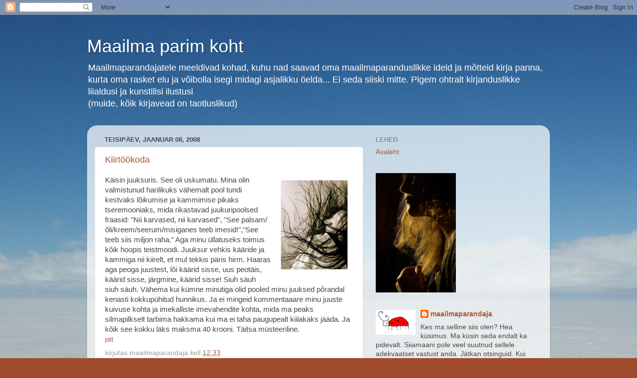

--- FILE ---
content_type: text/html; charset=UTF-8
request_url: https://maailmaparandaja.blogspot.com/2008/01/kiirtkoda.html
body_size: 18965
content:
<!DOCTYPE html>
<html class='v2' dir='ltr' xmlns='http://www.w3.org/1999/xhtml' xmlns:b='http://www.google.com/2005/gml/b' xmlns:data='http://www.google.com/2005/gml/data' xmlns:expr='http://www.google.com/2005/gml/expr'>
<head>
<link href='https://www.blogger.com/static/v1/widgets/335934321-css_bundle_v2.css' rel='stylesheet' type='text/css'/>
<meta content='IE=EmulateIE7' http-equiv='X-UA-Compatible'/>
<meta content='width=1100' name='viewport'/>
<meta content='text/html; charset=UTF-8' http-equiv='Content-Type'/>
<meta content='blogger' name='generator'/>
<link href='https://maailmaparandaja.blogspot.com/favicon.ico' rel='icon' type='image/x-icon'/>
<link href='http://maailmaparandaja.blogspot.com/2008/01/kiirtkoda.html' rel='canonical'/>
<link rel="alternate" type="application/atom+xml" title="Maailma parim koht - Atom" href="https://maailmaparandaja.blogspot.com/feeds/posts/default" />
<link rel="alternate" type="application/rss+xml" title="Maailma parim koht - RSS" href="https://maailmaparandaja.blogspot.com/feeds/posts/default?alt=rss" />
<link rel="service.post" type="application/atom+xml" title="Maailma parim koht - Atom" href="https://www.blogger.com/feeds/10172195/posts/default" />

<link rel="alternate" type="application/atom+xml" title="Maailma parim koht - Atom" href="https://maailmaparandaja.blogspot.com/feeds/4093407380707414067/comments/default" />
<!--Can't find substitution for tag [blog.ieCssRetrofitLinks]-->
<link href='https://blogger.googleusercontent.com/img/b/R29vZ2xl/AVvXsEg-OwjpQrmKpe_dlcM1ka_XK_z2C-KiJaE0Yym_x64UcoyV0Z43VAF1C3rz0tZQN6o-pGX87LtMpkc5wIPZeoSpqGIQbUOLT4smxuePvc9Ntkn2YSk90o9AZbrBp1lXHr8wQmU1/s200/1.jpg' rel='image_src'/>
<meta content='http://maailmaparandaja.blogspot.com/2008/01/kiirtkoda.html' property='og:url'/>
<meta content='Kiirtöökoda' property='og:title'/>
<meta content=' Käisin juuksuris. See oli uskumatu. Mina olin valmistunud harilikuks vähemalt pool tundi kestvaks lõikumise ja kammimise pikaks tseremoonia...' property='og:description'/>
<meta content='https://blogger.googleusercontent.com/img/b/R29vZ2xl/AVvXsEg-OwjpQrmKpe_dlcM1ka_XK_z2C-KiJaE0Yym_x64UcoyV0Z43VAF1C3rz0tZQN6o-pGX87LtMpkc5wIPZeoSpqGIQbUOLT4smxuePvc9Ntkn2YSk90o9AZbrBp1lXHr8wQmU1/w1200-h630-p-k-no-nu/1.jpg' property='og:image'/>
<title>Maailma parim koht: Kiirtöökoda</title>
<style id='page-skin-1' type='text/css'><!--
/*-----------------------------------------------
Blogger Template Style
Name:     Picture Window
Designer: Blogger
URL:      www.blogger.com
----------------------------------------------- */
/* Content
----------------------------------------------- */
body {
font: normal normal 15px Arial, Tahoma, Helvetica, FreeSans, sans-serif;
color: #464646;
background: #a04c2c url(//1.bp.blogspot.com/_sgxcPxrHJ1o/TPjY5GmuAeI/AAAAAAAAB50/ORQ1scehfFI/s0-R/polaarturist.jpg) no-repeat fixed top center;
}
html body .region-inner {
min-width: 0;
max-width: 100%;
width: auto;
}
.content-outer {
font-size: 90%;
}
a:link {
text-decoration:none;
color: #a25b36;
}
a:visited {
text-decoration:none;
color: #cd8c6a;
}
a:hover {
text-decoration:underline;
color: #ff6b38;
}
.content-outer {
background: transparent none repeat scroll top left;
-moz-border-radius: 0;
-webkit-border-radius: 0;
-goog-ms-border-radius: 0;
border-radius: 0;
-moz-box-shadow: 0 0 0 rgba(0, 0, 0, .15);
-webkit-box-shadow: 0 0 0 rgba(0, 0, 0, .15);
-goog-ms-box-shadow: 0 0 0 rgba(0, 0, 0, .15);
box-shadow: 0 0 0 rgba(0, 0, 0, .15);
margin: 20px auto;
}
.content-inner {
padding: 0;
}
/* Header
----------------------------------------------- */
.header-outer {
background: transparent none repeat-x scroll top left;
_background-image: none;
color: #ffffff;
-moz-border-radius: 0;
-webkit-border-radius: 0;
-goog-ms-border-radius: 0;
border-radius: 0;
}
.Header img, .Header #header-inner {
-moz-border-radius: 0;
-webkit-border-radius: 0;
-goog-ms-border-radius: 0;
border-radius: 0;
}
.header-inner .Header .titlewrapper,
.header-inner .Header .descriptionwrapper {
padding-left: 0;
padding-right: 0;
}
.Header h1 {
font: normal normal 36px Arial, Tahoma, Helvetica, FreeSans, sans-serif;
text-shadow: 1px 1px 3px rgba(0, 0, 0, 0.3);
}
.Header h1 a {
color: #ffffff;
}
.Header .description {
font-size: 130%;
}
/* Tabs
----------------------------------------------- */
.tabs-inner {
margin: .5em 20px 0;
padding: 0;
}
.tabs-inner .section {
margin: 0;
}
.tabs-inner .widget ul {
padding: 0;
background: transparent none repeat scroll bottom;
-moz-border-radius: 0;
-webkit-border-radius: 0;
-goog-ms-border-radius: 0;
border-radius: 0;
}
.tabs-inner .widget li {
border: none;
}
.tabs-inner .widget li a {
display: inline-block;
padding: .5em 1em;
margin-right: .25em;
color: #ffffff;
font: normal normal 15px Arial, Tahoma, Helvetica, FreeSans, sans-serif;
-moz-border-radius: 10px 10px 0 0;
-webkit-border-top-left-radius: 10px;
-webkit-border-top-right-radius: 10px;
-goog-ms-border-radius: 10px 10px 0 0;
border-radius: 10px 10px 0 0;
background: transparent url(//www.blogblog.com/1kt/transparent/black50.png) repeat scroll top left;
border-right: 1px solid transparent;
}
.tabs-inner .widget li:first-child a {
padding-left: 1.25em;
-moz-border-radius-topleft: 10px;
-moz-border-radius-bottomleft: 0;
-webkit-border-top-left-radius: 10px;
-webkit-border-bottom-left-radius: 0;
-goog-ms-border-top-left-radius: 10px;
-goog-ms-border-bottom-left-radius: 0;
border-top-left-radius: 10px;
border-bottom-left-radius: 0;
}
.tabs-inner .widget li.selected a,
.tabs-inner .widget li a:hover {
position: relative;
z-index: 1;
background: transparent url(//www.blogblog.com/1kt/transparent/white80.png) repeat scroll bottom;
color: #a25b36;
-moz-box-shadow: 0 0 3px rgba(0, 0, 0, .15);
-webkit-box-shadow: 0 0 3px rgba(0, 0, 0, .15);
-goog-ms-box-shadow: 0 0 3px rgba(0, 0, 0, .15);
box-shadow: 0 0 3px rgba(0, 0, 0, .15);
}
/* Headings
----------------------------------------------- */
h2 {
font: bold normal 13px Arial, Tahoma, Helvetica, FreeSans, sans-serif;
text-transform: uppercase;
color: #8b8b8b;
margin: .5em 0;
}
/* Main
----------------------------------------------- */
.main-outer {
background: transparent url(//www.blogblog.com/1kt/transparent/white80.png) repeat scroll top left;
-moz-border-radius: 20px 20px 0 0;
-webkit-border-top-left-radius: 20px;
-webkit-border-top-right-radius: 20px;
-webkit-border-bottom-left-radius: 0;
-webkit-border-bottom-right-radius: 0;
-goog-ms-border-radius: 20px 20px 0 0;
border-radius: 20px 20px 0 0;
-moz-box-shadow: 0 1px 3px rgba(0, 0, 0, .15);
-webkit-box-shadow: 0 1px 3px rgba(0, 0, 0, .15);
-goog-ms-box-shadow: 0 1px 3px rgba(0, 0, 0, .15);
box-shadow: 0 1px 3px rgba(0, 0, 0, .15);
}
.main-inner {
padding: 15px 20px 20px;
}
.main-inner .column-center-inner {
padding: 0 0;
}
.main-inner .column-left-inner {
padding-left: 0;
}
.main-inner .column-right-inner {
padding-right: 0;
}
/* Posts
----------------------------------------------- */
h3.post-title {
margin: 0;
font: normal normal 18px Arial, Tahoma, Helvetica, FreeSans, sans-serif;
}
.comments h4 {
margin: 1em 0 0;
font: normal normal 18px Arial, Tahoma, Helvetica, FreeSans, sans-serif;
}
.date-header span {
color: #464646;
}
.post-outer {
background-color: #ffffff;
border: solid 1px #dedede;
-moz-border-radius: 5px;
-webkit-border-radius: 5px;
border-radius: 5px;
-goog-ms-border-radius: 5px;
padding: 15px 20px;
margin: 0 -20px 20px;
}
.post-body {
line-height: 1.4;
font-size: 110%;
position: relative;
}
.post-header {
margin: 0 0 1.5em;
color: #9b9b9b;
line-height: 1.6;
}
.post-footer {
margin: .5em 0 0;
color: #9b9b9b;
line-height: 1.6;
}
#blog-pager {
font-size: 140%
}
#comments .comment-author {
padding-top: 1.5em;
border-top: dashed 1px #ccc;
border-top: dashed 1px rgba(128, 128, 128, .5);
background-position: 0 1.5em;
}
#comments .comment-author:first-child {
padding-top: 0;
border-top: none;
}
.avatar-image-container {
margin: .2em 0 0;
}
/* Comments
----------------------------------------------- */
.comments .comments-content .icon.blog-author {
background-repeat: no-repeat;
background-image: url([data-uri]);
}
.comments .comments-content .loadmore a {
border-top: 1px solid #ff6b38;
border-bottom: 1px solid #ff6b38;
}
.comments .continue {
border-top: 2px solid #ff6b38;
}
/* Widgets
----------------------------------------------- */
.widget ul, .widget #ArchiveList ul.flat {
padding: 0;
list-style: none;
}
.widget ul li, .widget #ArchiveList ul.flat li {
border-top: dashed 1px #ccc;
border-top: dashed 1px rgba(128, 128, 128, .5);
}
.widget ul li:first-child, .widget #ArchiveList ul.flat li:first-child {
border-top: none;
}
.widget .post-body ul {
list-style: disc;
}
.widget .post-body ul li {
border: none;
}
/* Footer
----------------------------------------------- */
.footer-outer {
color:#cdcdcd;
background: transparent url(//www.blogblog.com/1kt/transparent/black50.png) repeat scroll top left;
-moz-border-radius: 0 0 20px 20px;
-webkit-border-top-left-radius: 0;
-webkit-border-top-right-radius: 0;
-webkit-border-bottom-left-radius: 20px;
-webkit-border-bottom-right-radius: 20px;
-goog-ms-border-radius: 0 0 20px 20px;
border-radius: 0 0 20px 20px;
-moz-box-shadow: 0 1px 3px rgba(0, 0, 0, .15);
-webkit-box-shadow: 0 1px 3px rgba(0, 0, 0, .15);
-goog-ms-box-shadow: 0 1px 3px rgba(0, 0, 0, .15);
box-shadow: 0 1px 3px rgba(0, 0, 0, .15);
}
.footer-inner {
padding: 10px 20px 20px;
}
.footer-outer a {
color: #eeaf9c;
}
.footer-outer a:visited {
color: #eeaa7a;
}
.footer-outer a:hover {
color: #ff6b38;
}
.footer-outer .widget h2 {
color: #acacac;
}
/* Mobile
----------------------------------------------- */
html body.mobile {
height: auto;
}
html body.mobile {
min-height: 480px;
background-size: 100% auto;
}
.mobile .body-fauxcolumn-outer {
background: transparent none repeat scroll top left;
}
html .mobile .mobile-date-outer, html .mobile .blog-pager {
border-bottom: none;
background: transparent url(//www.blogblog.com/1kt/transparent/white80.png) repeat scroll top left;
margin-bottom: 10px;
}
.mobile .date-outer {
background: transparent url(//www.blogblog.com/1kt/transparent/white80.png) repeat scroll top left;
}
.mobile .header-outer, .mobile .main-outer,
.mobile .post-outer, .mobile .footer-outer {
-moz-border-radius: 0;
-webkit-border-radius: 0;
-goog-ms-border-radius: 0;
border-radius: 0;
}
.mobile .content-outer,
.mobile .main-outer,
.mobile .post-outer {
background: inherit;
border: none;
}
.mobile .content-outer {
font-size: 100%;
}
.mobile-link-button {
background-color: #a25b36;
}
.mobile-link-button a:link, .mobile-link-button a:visited {
color: #ffffff;
}
.mobile-index-contents {
color: #464646;
}
.mobile .tabs-inner .PageList .widget-content {
background: transparent url(//www.blogblog.com/1kt/transparent/white80.png) repeat scroll bottom;
color: #a25b36;
}
.mobile .tabs-inner .PageList .widget-content .pagelist-arrow {
border-left: 1px solid transparent;
}

--></style>
<style id='template-skin-1' type='text/css'><!--
body {
min-width: 930px;
}
.content-outer, .content-fauxcolumn-outer, .region-inner {
min-width: 930px;
max-width: 930px;
_width: 930px;
}
.main-inner .columns {
padding-left: 0;
padding-right: 360px;
}
.main-inner .fauxcolumn-center-outer {
left: 0;
right: 360px;
/* IE6 does not respect left and right together */
_width: expression(this.parentNode.offsetWidth -
parseInt("0") -
parseInt("360px") + 'px');
}
.main-inner .fauxcolumn-left-outer {
width: 0;
}
.main-inner .fauxcolumn-right-outer {
width: 360px;
}
.main-inner .column-left-outer {
width: 0;
right: 100%;
margin-left: -0;
}
.main-inner .column-right-outer {
width: 360px;
margin-right: -360px;
}
#layout {
min-width: 0;
}
#layout .content-outer {
min-width: 0;
width: 800px;
}
#layout .region-inner {
min-width: 0;
width: auto;
}
--></style>
<link href='https://www.blogger.com/dyn-css/authorization.css?targetBlogID=10172195&amp;zx=c93207fa-88d9-48c1-8ed2-9554850aeb62' media='none' onload='if(media!=&#39;all&#39;)media=&#39;all&#39;' rel='stylesheet'/><noscript><link href='https://www.blogger.com/dyn-css/authorization.css?targetBlogID=10172195&amp;zx=c93207fa-88d9-48c1-8ed2-9554850aeb62' rel='stylesheet'/></noscript>
<meta name='google-adsense-platform-account' content='ca-host-pub-1556223355139109'/>
<meta name='google-adsense-platform-domain' content='blogspot.com'/>

</head>
<body class='loading variant-open'>
<div class='navbar section' id='navbar'><div class='widget Navbar' data-version='1' id='Navbar1'><script type="text/javascript">
    function setAttributeOnload(object, attribute, val) {
      if(window.addEventListener) {
        window.addEventListener('load',
          function(){ object[attribute] = val; }, false);
      } else {
        window.attachEvent('onload', function(){ object[attribute] = val; });
      }
    }
  </script>
<div id="navbar-iframe-container"></div>
<script type="text/javascript" src="https://apis.google.com/js/platform.js"></script>
<script type="text/javascript">
      gapi.load("gapi.iframes:gapi.iframes.style.bubble", function() {
        if (gapi.iframes && gapi.iframes.getContext) {
          gapi.iframes.getContext().openChild({
              url: 'https://www.blogger.com/navbar/10172195?po\x3d4093407380707414067\x26origin\x3dhttps://maailmaparandaja.blogspot.com',
              where: document.getElementById("navbar-iframe-container"),
              id: "navbar-iframe"
          });
        }
      });
    </script><script type="text/javascript">
(function() {
var script = document.createElement('script');
script.type = 'text/javascript';
script.src = '//pagead2.googlesyndication.com/pagead/js/google_top_exp.js';
var head = document.getElementsByTagName('head')[0];
if (head) {
head.appendChild(script);
}})();
</script>
</div></div>
<div class='body-fauxcolumns'>
<div class='fauxcolumn-outer body-fauxcolumn-outer'>
<div class='cap-top'>
<div class='cap-left'></div>
<div class='cap-right'></div>
</div>
<div class='fauxborder-left'>
<div class='fauxborder-right'></div>
<div class='fauxcolumn-inner'>
</div>
</div>
<div class='cap-bottom'>
<div class='cap-left'></div>
<div class='cap-right'></div>
</div>
</div>
</div>
<div class='content'>
<div class='content-fauxcolumns'>
<div class='fauxcolumn-outer content-fauxcolumn-outer'>
<div class='cap-top'>
<div class='cap-left'></div>
<div class='cap-right'></div>
</div>
<div class='fauxborder-left'>
<div class='fauxborder-right'></div>
<div class='fauxcolumn-inner'>
</div>
</div>
<div class='cap-bottom'>
<div class='cap-left'></div>
<div class='cap-right'></div>
</div>
</div>
</div>
<div class='content-outer'>
<div class='content-cap-top cap-top'>
<div class='cap-left'></div>
<div class='cap-right'></div>
</div>
<div class='fauxborder-left content-fauxborder-left'>
<div class='fauxborder-right content-fauxborder-right'></div>
<div class='content-inner'>
<header>
<div class='header-outer'>
<div class='header-cap-top cap-top'>
<div class='cap-left'></div>
<div class='cap-right'></div>
</div>
<div class='fauxborder-left header-fauxborder-left'>
<div class='fauxborder-right header-fauxborder-right'></div>
<div class='region-inner header-inner'>
<div class='header section' id='header'><div class='widget Header' data-version='1' id='Header1'>
<div id='header-inner'>
<div class='titlewrapper'>
<h1 class='title'>
<a href='https://maailmaparandaja.blogspot.com/'>
Maailma parim koht
</a>
</h1>
</div>
<div class='descriptionwrapper'>
<p class='description'><span>Maailmaparandajatele meeldivad kohad, kuhu nad saavad oma maailmaparanduslikke ideid ja mõtteid kirja panna, kurta oma rasket elu ja võibolla isegi midagi asjalikku öelda... Ei seda siiski mitte. Pigem ohtralt kirjanduslikke liialdusi ja kunstilisi ilustusi<br/>
(muide, kõik kirjavead on taotluslikud)</span></p>
</div>
</div>
</div></div>
</div>
</div>
<div class='header-cap-bottom cap-bottom'>
<div class='cap-left'></div>
<div class='cap-right'></div>
</div>
</div>
</header>
<div class='tabs-outer'>
<div class='tabs-cap-top cap-top'>
<div class='cap-left'></div>
<div class='cap-right'></div>
</div>
<div class='fauxborder-left tabs-fauxborder-left'>
<div class='fauxborder-right tabs-fauxborder-right'></div>
<div class='region-inner tabs-inner'>
<div class='tabs no-items section' id='crosscol'></div>
<div class='tabs no-items section' id='crosscol-overflow'></div>
</div>
</div>
<div class='tabs-cap-bottom cap-bottom'>
<div class='cap-left'></div>
<div class='cap-right'></div>
</div>
</div>
<div class='main-outer'>
<div class='main-cap-top cap-top'>
<div class='cap-left'></div>
<div class='cap-right'></div>
</div>
<div class='fauxborder-left main-fauxborder-left'>
<div class='fauxborder-right main-fauxborder-right'></div>
<div class='region-inner main-inner'>
<div class='columns fauxcolumns'>
<div class='fauxcolumn-outer fauxcolumn-center-outer'>
<div class='cap-top'>
<div class='cap-left'></div>
<div class='cap-right'></div>
</div>
<div class='fauxborder-left'>
<div class='fauxborder-right'></div>
<div class='fauxcolumn-inner'>
</div>
</div>
<div class='cap-bottom'>
<div class='cap-left'></div>
<div class='cap-right'></div>
</div>
</div>
<div class='fauxcolumn-outer fauxcolumn-left-outer'>
<div class='cap-top'>
<div class='cap-left'></div>
<div class='cap-right'></div>
</div>
<div class='fauxborder-left'>
<div class='fauxborder-right'></div>
<div class='fauxcolumn-inner'>
</div>
</div>
<div class='cap-bottom'>
<div class='cap-left'></div>
<div class='cap-right'></div>
</div>
</div>
<div class='fauxcolumn-outer fauxcolumn-right-outer'>
<div class='cap-top'>
<div class='cap-left'></div>
<div class='cap-right'></div>
</div>
<div class='fauxborder-left'>
<div class='fauxborder-right'></div>
<div class='fauxcolumn-inner'>
</div>
</div>
<div class='cap-bottom'>
<div class='cap-left'></div>
<div class='cap-right'></div>
</div>
</div>
<!-- corrects IE6 width calculation -->
<div class='columns-inner'>
<div class='column-center-outer'>
<div class='column-center-inner'>
<div class='main section' id='main'><div class='widget Blog' data-version='1' id='Blog1'>
<div class='blog-posts hfeed'>

          <div class="date-outer">
        
<h2 class='date-header'><span>teisipäev, jaanuar 08, 2008</span></h2>

          <div class="date-posts">
        
<div class='post-outer'>
<div class='post hentry'>
<a name='4093407380707414067'></a>
<h3 class='post-title entry-title'>
<a href='https://maailmaparandaja.blogspot.com/2008/01/kiirtkoda.html'>Kiirtöökoda</a>
</h3>
<div class='post-header'>
<div class='post-header-line-1'></div>
</div>
<div class='post-body entry-content'>
<a href="https://blogger.googleusercontent.com/img/b/R29vZ2xl/AVvXsEg-OwjpQrmKpe_dlcM1ka_XK_z2C-KiJaE0Yym_x64UcoyV0Z43VAF1C3rz0tZQN6o-pGX87LtMpkc5wIPZeoSpqGIQbUOLT4smxuePvc9Ntkn2YSk90o9AZbrBp1lXHr8wQmU1/s1600-h/1.jpg"><img alt="" border="0" id="BLOGGER_PHOTO_ID_5153061231791106450" src="https://blogger.googleusercontent.com/img/b/R29vZ2xl/AVvXsEg-OwjpQrmKpe_dlcM1ka_XK_z2C-KiJaE0Yym_x64UcoyV0Z43VAF1C3rz0tZQN6o-pGX87LtMpkc5wIPZeoSpqGIQbUOLT4smxuePvc9Ntkn2YSk90o9AZbrBp1lXHr8wQmU1/s200/1.jpg" style="FLOAT: right; MARGIN: 0px 0px 10px 10px; CURSOR: hand" /></a> <div>Käisin juuksuris. See oli uskumatu. Mina olin valmistunud harilikuks vähemalt pool tundi kestvaks lõikumise ja kammimise pikaks tseremooniaks, mida rikastavad juukuripoolsed fraasid: "Nii karvased, nii karvased", "See palsam/õli/kreem/seerum/misiganes teeb imesid!","See teeb siis miljon raha." Aga minu üllatuseks toimus kõik hoopis teistmoodi. Juuksur vehkis kääride ja kammiga nii kiirelt, et mul tekkis päris hirm. Haaras aga peoga juustest, lõi käärid sisse, uus peotäis, käärid sisse, järgmine, käärid sisse! Siuh säuh siuh säuh. Vähema kui kümne minutiga olid pooled minu juuksed põrandal kenasti kokkupühitud hunnikus. Ja ei mingeid kommentaaare minu juuste kuivuse kohta ja imekalliste imevahendite kohta, mida ma peaks silmapilkselt tarbima hakkama kui ma ei taha paugupealt kiilakaks jääda. Ja kõik see kokku läks maksma 40 krooni. Täitsa müsteeriline.</div><div><span style="font-size:85%;"><a href="http://marsellus-longus.deviantart.com/art/1806-days-without-scissors-29300099">pilt</a></span></div>
<div style='clear: both;'></div>
</div>
<div class='post-footer'>
<div class='post-footer-line post-footer-line-1'><span class='post-author vcard'>
kirjutas
<span class='fn'>maailmaparandaja</span>
</span>
<span class='post-timestamp'>
kell
<a class='timestamp-link' href='https://maailmaparandaja.blogspot.com/2008/01/kiirtkoda.html' rel='bookmark' title='permanent link'><abbr class='published' title='2008-01-08T12:33:00+02:00'>12:33</abbr></a>
</span>
<span class='post-comment-link'>
</span>
<span class='post-icons'>
<span class='item-control blog-admin pid-1726878631'>
<a href='https://www.blogger.com/post-edit.g?blogID=10172195&postID=4093407380707414067&from=pencil' title='Muutke postitust'>
<img alt='' class='icon-action' height='18' src='https://resources.blogblog.com/img/icon18_edit_allbkg.gif' width='18'/>
</a>
</span>
</span>
<span class='post-backlinks post-comment-link'>
</span>
</div>
<div class='post-footer-line post-footer-line-2'><span class='post-labels'>
Sildikesed:
<a href='https://maailmaparandaja.blogspot.com/search/label/juhuslikke%20juhtumisi' rel='tag'>juhuslikke juhtumisi</a>,
<a href='https://maailmaparandaja.blogspot.com/search/label/m%C3%BCsteeriline%20maailm' rel='tag'>müsteeriline maailm</a>
</span>
</div>
<div class='post-footer-line post-footer-line-3'><span class='post-location'>
</span>
</div>
</div>
</div>
<div class='comments' id='comments'>
<a name='comments'></a>
<h4>6 kommentaari:</h4>
<div class='comments-content'>
<script async='async' src='' type='text/javascript'></script>
<script type='text/javascript'>
    (function() {
      var items = null;
      var msgs = null;
      var config = {};

// <![CDATA[
      var cursor = null;
      if (items && items.length > 0) {
        cursor = parseInt(items[items.length - 1].timestamp) + 1;
      }

      var bodyFromEntry = function(entry) {
        var text = (entry &&
                    ((entry.content && entry.content.$t) ||
                     (entry.summary && entry.summary.$t))) ||
            '';
        if (entry && entry.gd$extendedProperty) {
          for (var k in entry.gd$extendedProperty) {
            if (entry.gd$extendedProperty[k].name == 'blogger.contentRemoved') {
              return '<span class="deleted-comment">' + text + '</span>';
            }
          }
        }
        return text;
      }

      var parse = function(data) {
        cursor = null;
        var comments = [];
        if (data && data.feed && data.feed.entry) {
          for (var i = 0, entry; entry = data.feed.entry[i]; i++) {
            var comment = {};
            // comment ID, parsed out of the original id format
            var id = /blog-(\d+).post-(\d+)/.exec(entry.id.$t);
            comment.id = id ? id[2] : null;
            comment.body = bodyFromEntry(entry);
            comment.timestamp = Date.parse(entry.published.$t) + '';
            if (entry.author && entry.author.constructor === Array) {
              var auth = entry.author[0];
              if (auth) {
                comment.author = {
                  name: (auth.name ? auth.name.$t : undefined),
                  profileUrl: (auth.uri ? auth.uri.$t : undefined),
                  avatarUrl: (auth.gd$image ? auth.gd$image.src : undefined)
                };
              }
            }
            if (entry.link) {
              if (entry.link[2]) {
                comment.link = comment.permalink = entry.link[2].href;
              }
              if (entry.link[3]) {
                var pid = /.*comments\/default\/(\d+)\?.*/.exec(entry.link[3].href);
                if (pid && pid[1]) {
                  comment.parentId = pid[1];
                }
              }
            }
            comment.deleteclass = 'item-control blog-admin';
            if (entry.gd$extendedProperty) {
              for (var k in entry.gd$extendedProperty) {
                if (entry.gd$extendedProperty[k].name == 'blogger.itemClass') {
                  comment.deleteclass += ' ' + entry.gd$extendedProperty[k].value;
                } else if (entry.gd$extendedProperty[k].name == 'blogger.displayTime') {
                  comment.displayTime = entry.gd$extendedProperty[k].value;
                }
              }
            }
            comments.push(comment);
          }
        }
        return comments;
      };

      var paginator = function(callback) {
        if (hasMore()) {
          var url = config.feed + '?alt=json&v=2&orderby=published&reverse=false&max-results=50';
          if (cursor) {
            url += '&published-min=' + new Date(cursor).toISOString();
          }
          window.bloggercomments = function(data) {
            var parsed = parse(data);
            cursor = parsed.length < 50 ? null
                : parseInt(parsed[parsed.length - 1].timestamp) + 1
            callback(parsed);
            window.bloggercomments = null;
          }
          url += '&callback=bloggercomments';
          var script = document.createElement('script');
          script.type = 'text/javascript';
          script.src = url;
          document.getElementsByTagName('head')[0].appendChild(script);
        }
      };
      var hasMore = function() {
        return !!cursor;
      };
      var getMeta = function(key, comment) {
        if ('iswriter' == key) {
          var matches = !!comment.author
              && comment.author.name == config.authorName
              && comment.author.profileUrl == config.authorUrl;
          return matches ? 'true' : '';
        } else if ('deletelink' == key) {
          return config.baseUri + '/comment/delete/'
               + config.blogId + '/' + comment.id;
        } else if ('deleteclass' == key) {
          return comment.deleteclass;
        }
        return '';
      };

      var replybox = null;
      var replyUrlParts = null;
      var replyParent = undefined;

      var onReply = function(commentId, domId) {
        if (replybox == null) {
          // lazily cache replybox, and adjust to suit this style:
          replybox = document.getElementById('comment-editor');
          if (replybox != null) {
            replybox.height = '250px';
            replybox.style.display = 'block';
            replyUrlParts = replybox.src.split('#');
          }
        }
        if (replybox && (commentId !== replyParent)) {
          replybox.src = '';
          document.getElementById(domId).insertBefore(replybox, null);
          replybox.src = replyUrlParts[0]
              + (commentId ? '&parentID=' + commentId : '')
              + '#' + replyUrlParts[1];
          replyParent = commentId;
        }
      };

      var hash = (window.location.hash || '#').substring(1);
      var startThread, targetComment;
      if (/^comment-form_/.test(hash)) {
        startThread = hash.substring('comment-form_'.length);
      } else if (/^c[0-9]+$/.test(hash)) {
        targetComment = hash.substring(1);
      }

      // Configure commenting API:
      var configJso = {
        'maxDepth': config.maxThreadDepth
      };
      var provider = {
        'id': config.postId,
        'data': items,
        'loadNext': paginator,
        'hasMore': hasMore,
        'getMeta': getMeta,
        'onReply': onReply,
        'rendered': true,
        'initComment': targetComment,
        'initReplyThread': startThread,
        'config': configJso,
        'messages': msgs
      };

      var render = function() {
        if (window.goog && window.goog.comments) {
          var holder = document.getElementById('comment-holder');
          window.goog.comments.render(holder, provider);
        }
      };

      // render now, or queue to render when library loads:
      if (window.goog && window.goog.comments) {
        render();
      } else {
        window.goog = window.goog || {};
        window.goog.comments = window.goog.comments || {};
        window.goog.comments.loadQueue = window.goog.comments.loadQueue || [];
        window.goog.comments.loadQueue.push(render);
      }
    })();
// ]]>
  </script>
<div id='comment-holder'>
<div class="comment-thread toplevel-thread"><ol id="top-ra"><li class="comment" id="c1983325177134255547"><div class="avatar-image-container"><img src="//blogger.googleusercontent.com/img/b/R29vZ2xl/AVvXsEgVQzM79pR55WyUFP8WSGoK94Ps2_hukklvlZ6wZeGYIeA74Hf8r1VlwHdh6V3iftpmUuFIIxLcWjcAB_mcS5wLgVpOOpZCv0oJGR9lMq3VxzDaHUesOSYMFE29YtEF66o/s45-c/P6052225.JPG" alt=""/></div><div class="comment-block"><div class="comment-header"><cite class="user"><a href="https://www.blogger.com/profile/12858569369269532870" rel="nofollow">kõige laisem laiskloom</a></cite><span class="icon user "></span><span class="datetime secondary-text"><a rel="nofollow" href="https://maailmaparandaja.blogspot.com/2008/01/kiirtkoda.html?showComment=1199793840000#c1983325177134255547">teisipäev, jaanuar 08, 2008</a></span></div><p class="comment-content">et Sa siis ilmselt vahetad juuksurit nüüd permanentselt? ;o)</p><span class="comment-actions secondary-text"><a class="comment-reply" target="_self" data-comment-id="1983325177134255547">Vasta</a><span class="item-control blog-admin blog-admin pid-1605569086"><a target="_self" href="https://www.blogger.com/comment/delete/10172195/1983325177134255547">Kustuta</a></span></span></div><div class="comment-replies"><div id="c1983325177134255547-rt" class="comment-thread inline-thread hidden"><span class="thread-toggle thread-expanded"><span class="thread-arrow"></span><span class="thread-count"><a target="_self">Vastused</a></span></span><ol id="c1983325177134255547-ra" class="thread-chrome thread-expanded"><div></div><div id="c1983325177134255547-continue" class="continue"><a class="comment-reply" target="_self" data-comment-id="1983325177134255547">Vasta</a></div></ol></div></div><div class="comment-replybox-single" id="c1983325177134255547-ce"></div></li><li class="comment" id="c4068613107292543055"><div class="avatar-image-container"><img src="//www.blogger.com/img/blogger_logo_round_35.png" alt=""/></div><div class="comment-block"><div class="comment-header"><cite class="user"><a href="https://www.blogger.com/profile/17218298024631377066" rel="nofollow">VU</a></cite><span class="icon user "></span><span class="datetime secondary-text"><a rel="nofollow" href="https://maailmaparandaja.blogspot.com/2008/01/kiirtkoda.html?showComment=1199798700000#c4068613107292543055">teisipäev, jaanuar 08, 2008</a></span></div><p class="comment-content">Ma igaks juhuks ikka küsin:<br>Tegu ei olnud ju Murdjalapsukesega?<br><br>Olid sa tulemusega ka rahul?</p><span class="comment-actions secondary-text"><a class="comment-reply" target="_self" data-comment-id="4068613107292543055">Vasta</a><span class="item-control blog-admin blog-admin pid-2095128381"><a target="_self" href="https://www.blogger.com/comment/delete/10172195/4068613107292543055">Kustuta</a></span></span></div><div class="comment-replies"><div id="c4068613107292543055-rt" class="comment-thread inline-thread hidden"><span class="thread-toggle thread-expanded"><span class="thread-arrow"></span><span class="thread-count"><a target="_self">Vastused</a></span></span><ol id="c4068613107292543055-ra" class="thread-chrome thread-expanded"><div></div><div id="c4068613107292543055-continue" class="continue"><a class="comment-reply" target="_self" data-comment-id="4068613107292543055">Vasta</a></div></ol></div></div><div class="comment-replybox-single" id="c4068613107292543055-ce"></div></li><li class="comment" id="c4557124968962694596"><div class="avatar-image-container"><img src="//blogger.googleusercontent.com/img/b/R29vZ2xl/AVvXsEjqGSrODYla7ptO4FYIsHJLXvzjD-HubUmhf7GFf5LcBtJ5cVCovT6zhErRrrN1NwxFETyNRRMyURJsgjhezHTuWLRZTo7MuJ6ceFg4Li64P8lDQyumvFE1HVmf7kVJDQ/s45-c/untitled.JPG" alt=""/></div><div class="comment-block"><div class="comment-header"><cite class="user"><a href="https://www.blogger.com/profile/00962853268048962066" rel="nofollow">maailmaparandaja</a></cite><span class="icon user blog-author"></span><span class="datetime secondary-text"><a rel="nofollow" href="https://maailmaparandaja.blogspot.com/2008/01/kiirtkoda.html?showComment=1199811780000#c4557124968962694596">teisipäev, jaanuar 08, 2008</a></span></div><p class="comment-content">Ei olnud murdjalapsuke.<br>Ei vaheta permanentselt juuksurit vaid kavatsen enda peal eksperimenteerida erinevate nurgataguste juukslate teenuseid.<br>Tulemusega rahul? No ma ei tea, sasipea jääb sasipeaks igal juhul.</p><span class="comment-actions secondary-text"><a class="comment-reply" target="_self" data-comment-id="4557124968962694596">Vasta</a><span class="item-control blog-admin blog-admin pid-1726878631"><a target="_self" href="https://www.blogger.com/comment/delete/10172195/4557124968962694596">Kustuta</a></span></span></div><div class="comment-replies"><div id="c4557124968962694596-rt" class="comment-thread inline-thread hidden"><span class="thread-toggle thread-expanded"><span class="thread-arrow"></span><span class="thread-count"><a target="_self">Vastused</a></span></span><ol id="c4557124968962694596-ra" class="thread-chrome thread-expanded"><div></div><div id="c4557124968962694596-continue" class="continue"><a class="comment-reply" target="_self" data-comment-id="4557124968962694596">Vasta</a></div></ol></div></div><div class="comment-replybox-single" id="c4557124968962694596-ce"></div></li><li class="comment" id="c5363531066805826098"><div class="avatar-image-container"><img src="//resources.blogblog.com/img/blank.gif" alt=""/></div><div class="comment-block"><div class="comment-header"><cite class="user">Anonüümne</cite><span class="icon user "></span><span class="datetime secondary-text"><a rel="nofollow" href="https://maailmaparandaja.blogspot.com/2008/01/kiirtkoda.html?showComment=1199826420000#c5363531066805826098">teisipäev, jaanuar 08, 2008</a></span></div><p class="comment-content">niiii odavalt saab juukseid lõigata?!:O :)</p><span class="comment-actions secondary-text"><a class="comment-reply" target="_self" data-comment-id="5363531066805826098">Vasta</a><span class="item-control blog-admin blog-admin pid-1833447903"><a target="_self" href="https://www.blogger.com/comment/delete/10172195/5363531066805826098">Kustuta</a></span></span></div><div class="comment-replies"><div id="c5363531066805826098-rt" class="comment-thread inline-thread hidden"><span class="thread-toggle thread-expanded"><span class="thread-arrow"></span><span class="thread-count"><a target="_self">Vastused</a></span></span><ol id="c5363531066805826098-ra" class="thread-chrome thread-expanded"><div></div><div id="c5363531066805826098-continue" class="continue"><a class="comment-reply" target="_self" data-comment-id="5363531066805826098">Vasta</a></div></ol></div></div><div class="comment-replybox-single" id="c5363531066805826098-ce"></div></li><li class="comment" id="c1366784096278290397"><div class="avatar-image-container"><img src="//4.bp.blogspot.com/_3OG-75mgWuo/SapzQ1QoMAI/AAAAAAAAAms/4i9sJI_jAMs/S45-s35/pilvepyydja.JPG" alt=""/></div><div class="comment-block"><div class="comment-header"><cite class="user"><a href="https://www.blogger.com/profile/10036629143284039860" rel="nofollow">Unistaja</a></cite><span class="icon user "></span><span class="datetime secondary-text"><a rel="nofollow" href="https://maailmaparandaja.blogspot.com/2008/01/kiirtkoda.html?showComment=1199912340000#c1366784096278290397">kolmapäev, jaanuar 09, 2008</a></span></div><p class="comment-content">Tartus saab umbes samasuguse hinnaga juukseid lõigata. Kui on piisavalt julgust, et lasta seda teha kutsehariduskeskuse õpilastel nende juuksuritöökojas (ja ainult tuka lõikamine maksab 5 krooni).</p><span class="comment-actions secondary-text"><a class="comment-reply" target="_self" data-comment-id="1366784096278290397">Vasta</a><span class="item-control blog-admin blog-admin pid-1784818464"><a target="_self" href="https://www.blogger.com/comment/delete/10172195/1366784096278290397">Kustuta</a></span></span></div><div class="comment-replies"><div id="c1366784096278290397-rt" class="comment-thread inline-thread hidden"><span class="thread-toggle thread-expanded"><span class="thread-arrow"></span><span class="thread-count"><a target="_self">Vastused</a></span></span><ol id="c1366784096278290397-ra" class="thread-chrome thread-expanded"><div></div><div id="c1366784096278290397-continue" class="continue"><a class="comment-reply" target="_self" data-comment-id="1366784096278290397">Vasta</a></div></ol></div></div><div class="comment-replybox-single" id="c1366784096278290397-ce"></div></li><li class="comment" id="c7819724139370258844"><div class="avatar-image-container"><img src="//blogger.googleusercontent.com/img/b/R29vZ2xl/AVvXsEjqGSrODYla7ptO4FYIsHJLXvzjD-HubUmhf7GFf5LcBtJ5cVCovT6zhErRrrN1NwxFETyNRRMyURJsgjhezHTuWLRZTo7MuJ6ceFg4Li64P8lDQyumvFE1HVmf7kVJDQ/s45-c/untitled.JPG" alt=""/></div><div class="comment-block"><div class="comment-header"><cite class="user"><a href="https://www.blogger.com/profile/00962853268048962066" rel="nofollow">maailmaparandaja</a></cite><span class="icon user blog-author"></span><span class="datetime secondary-text"><a rel="nofollow" href="https://maailmaparandaja.blogspot.com/2008/01/kiirtkoda.html?showComment=1199953080000#c7819724139370258844">neljapäev, jaanuar 10, 2008</a></span></div><p class="comment-content">Seal juuksuritöökojas olen käinud. <br>Sai nalja küll. Kõigepealt tuli õpilane kammis ja silus ja lõikas hoolikalt pool tundi. Siis tuli õpetaja, sõimas õpilast, et mida sa teed, loomulikku lokki tuleb vaba käega lõigata ja nüsis veel 5 cm otsast maha.<br>Meil siin on ka sarnane koht - ametikooli usinad juuksuriõpilased. Järgmisel korral lähen neile külla.<br><br>Aga Saima on eluaegne juuksur. Töötanud vist juukselõikamise tšehhis kus liini peal istusid inimesed ja jooksu pealt tuleb kõigile kiiresti soeng lõigata... Selline tunne jäi.</p><span class="comment-actions secondary-text"><a class="comment-reply" target="_self" data-comment-id="7819724139370258844">Vasta</a><span class="item-control blog-admin blog-admin pid-1726878631"><a target="_self" href="https://www.blogger.com/comment/delete/10172195/7819724139370258844">Kustuta</a></span></span></div><div class="comment-replies"><div id="c7819724139370258844-rt" class="comment-thread inline-thread hidden"><span class="thread-toggle thread-expanded"><span class="thread-arrow"></span><span class="thread-count"><a target="_self">Vastused</a></span></span><ol id="c7819724139370258844-ra" class="thread-chrome thread-expanded"><div></div><div id="c7819724139370258844-continue" class="continue"><a class="comment-reply" target="_self" data-comment-id="7819724139370258844">Vasta</a></div></ol></div></div><div class="comment-replybox-single" id="c7819724139370258844-ce"></div></li></ol><div id="top-continue" class="continue"><a class="comment-reply" target="_self">Lisa kommentaar</a></div><div class="comment-replybox-thread" id="top-ce"></div><div class="loadmore hidden" data-post-id="4093407380707414067"><a target="_self">Laadi rohkem ...</a></div></div>
</div>
</div>
<p class='comment-footer'>
<div class='comment-form'>
<a name='comment-form'></a>
<p>
</p>
<a href='https://www.blogger.com/comment/frame/10172195?po=4093407380707414067&hl=et&saa=85391&origin=https://maailmaparandaja.blogspot.com' id='comment-editor-src'></a>
<iframe allowtransparency='true' class='blogger-iframe-colorize blogger-comment-from-post' frameborder='0' height='410px' id='comment-editor' name='comment-editor' src='' width='100%'></iframe>
<script src='https://www.blogger.com/static/v1/jsbin/2830521187-comment_from_post_iframe.js' type='text/javascript'></script>
<script type='text/javascript'>
      BLOG_CMT_createIframe('https://www.blogger.com/rpc_relay.html');
    </script>
</div>
</p>
<div id='backlinks-container'>
<div id='Blog1_backlinks-container'>
</div>
</div>
</div>
</div>

        </div></div>
      
</div>
<div class='blog-pager' id='blog-pager'>
<span id='blog-pager-newer-link'>
<a class='blog-pager-newer-link' href='https://maailmaparandaja.blogspot.com/2008/01/puhkan-kauges-tulevikus.html' id='Blog1_blog-pager-newer-link' title='Uuem postitus'>Uuem postitus</a>
</span>
<span id='blog-pager-older-link'>
<a class='blog-pager-older-link' href='https://maailmaparandaja.blogspot.com/2008/01/eelhoiatus.html' id='Blog1_blog-pager-older-link' title='Vanem postitus'>Vanem postitus</a>
</span>
<a class='home-link' href='https://maailmaparandaja.blogspot.com/'>Avaleht</a>
</div>
<div class='clear'></div>
<div class='post-feeds'>
<div class='feed-links'>
Tellimine:
<a class='feed-link' href='https://maailmaparandaja.blogspot.com/feeds/4093407380707414067/comments/default' target='_blank' type='application/atom+xml'>Postituse kommentaarid (Atom)</a>
</div>
</div>
</div></div>
</div>
</div>
<div class='column-left-outer'>
<div class='column-left-inner'>
<aside>
</aside>
</div>
</div>
<div class='column-right-outer'>
<div class='column-right-inner'>
<aside>
<div class='sidebar section' id='sidebar-right-1'><div class='widget PageList' data-version='1' id='PageList3'>
<h2>Lehed</h2>
<div class='widget-content'>
<ul>
<li>
<a href='http://maailmaparandaja.blogspot.com/'>Avaleht</a>
</li>
</ul>
<div class='clear'></div>
</div>
</div><div class='widget Image' data-version='1' id='Image1'>
<div class='widget-content'>
<img alt='' height='240' id='Image1_img' src='https://blogger.googleusercontent.com/img/b/R29vZ2xl/AVvXsEjPVrNdZpLyRnWCe0XhFT8oxc3ZXi95s4JYx6T2NyGLdqWsq2Y17U9PJOcOaRvRH3qlkBYbca4DCJDXSZyIti35gp9tuANX2eflaYs-Z53hcAUEYdHsr2WiuVNC8s-RyT3ncThX/s1600-r/v2.jpg' width='161'/>
<br/>
</div>
<div class='clear'></div>
</div><div class='widget Profile' data-version='1' id='Profile1'>
<div class='widget-content'>
<a href='https://www.blogger.com/profile/00962853268048962066'><img alt='Minu foto' class='profile-img' height='50' src='//blogger.googleusercontent.com/img/b/R29vZ2xl/AVvXsEjqGSrODYla7ptO4FYIsHJLXvzjD-HubUmhf7GFf5LcBtJ5cVCovT6zhErRrrN1NwxFETyNRRMyURJsgjhezHTuWLRZTo7MuJ6ceFg4Li64P8lDQyumvFE1HVmf7kVJDQ/s150/untitled.JPG' width='80'/></a>
<dl class='profile-datablock'>
<dt class='profile-data'>
<a class='profile-name-link g-profile' href='https://www.blogger.com/profile/00962853268048962066' rel='author' style='background-image: url(//www.blogger.com/img/logo-16.png);'>
maailmaparandaja
</a>
</dt>
<dd class='profile-textblock'>Kes ma selline siis olen? Hea küsimus. Ma küsin seda endalt ka pidevalt. Siiamaani pole veel suutnud sellele adekvaatset vastust anda. Jätkan otsinguid. Kui teada saan, ütlen teile ka.</dd>
</dl>
<a class='profile-link' href='https://www.blogger.com/profile/00962853268048962066' rel='author'>Kuva mu täielik profiil</a>
<div class='clear'></div>
</div>
</div><div class='widget PageList' data-version='1' id='PageList1'>
<div class='widget-content'>
<ul>
<li>
<a href='http://maailmaparandaja.blogspot.com/p/toruke.html'>Tõrukese-Eesti sõnastik</a>
</li>
<li>
<a href='https://maailmaparandaja.blogspot.com/p/paulus-kusta-ja-linnavurled.html'>Paulus, Kusta ja linnavurled</a>
</li>
<li>
<a href='https://maailmaparandaja.blogspot.com/p/paulus-kusta-ja-mereroovlid.html'>Paulus, Kusta ja Mereröövlid</a>
</li>
<li>
<a href='https://maailmaparandaja.blogspot.com/p/kuivastu-kula.html'>Kuivastu küla</a>
</li>
</ul>
<div class='clear'></div>
</div>
</div></div>
<table border='0' cellpadding='0' cellspacing='0' class='section-columns columns-2'>
<tbody>
<tr>
<td class='first columns-cell'>
<div class='sidebar section' id='sidebar-right-2-1'><div class='widget LinkList' data-version='1' id='LinkList2'>
<h2>Kokkupuude õhuga</h2>
<div class='widget-content'>
<ul>
<li><a href='http://maailmaparandaja.blogspot.com/2005/10/kapteni-pevik-aasta-35724.html'>Kapteni päevik</a></li>
</ul>
<div class='clear'></div>
</div>
</div><div class='widget Label' data-version='1' id='Label1'>
<h2>Sildid</h2>
<div class='widget-content list-label-widget-content'>
<ul>
<li>
<a dir='ltr' href='https://maailmaparandaja.blogspot.com/search/label/juhuslikke%20juhtumisi'>juhuslikke juhtumisi</a>
<span dir='ltr'>(450)</span>
</li>
<li>
<a dir='ltr' href='https://maailmaparandaja.blogspot.com/search/label/h%C3%BClgem%C3%B6la'>hülgemöla</a>
<span dir='ltr'>(280)</span>
</li>
<li>
<a dir='ltr' href='https://maailmaparandaja.blogspot.com/search/label/pildiraamat'>pildiraamat</a>
<span dir='ltr'>(194)</span>
</li>
<li>
<a dir='ltr' href='https://maailmaparandaja.blogspot.com/search/label/meie%20v%C3%A4ike%20kambake'>meie väike kambake</a>
<span dir='ltr'>(160)</span>
</li>
<li>
<a dir='ltr' href='https://maailmaparandaja.blogspot.com/search/label/fotomaan'>fotomaan</a>
<span dir='ltr'>(150)</span>
</li>
<li>
<a dir='ltr' href='https://maailmaparandaja.blogspot.com/search/label/niu%20niu%20niu'>niu niu niu</a>
<span dir='ltr'>(145)</span>
</li>
<li>
<a dir='ltr' href='https://maailmaparandaja.blogspot.com/search/label/T%C3%B6%C3%B6%20kiidab'>Töö kiidab</a>
<span dir='ltr'>(124)</span>
</li>
<li>
<a dir='ltr' href='https://maailmaparandaja.blogspot.com/search/label/doktor%20Aibolit'>doktor Aibolit</a>
<span dir='ltr'>(124)</span>
</li>
<li>
<a dir='ltr' href='https://maailmaparandaja.blogspot.com/search/label/lallu-punnu-ninnu-n%C3%A4nnu'>lallu-punnu-ninnu-nännu</a>
<span dir='ltr'>(111)</span>
</li>
<li>
<a dir='ltr' href='https://maailmaparandaja.blogspot.com/search/label/%3A%29'>:)</a>
<span dir='ltr'>(109)</span>
</li>
<li>
<a dir='ltr' href='https://maailmaparandaja.blogspot.com/search/label/bloooooging'>bloooooging</a>
<span dir='ltr'>(103)</span>
</li>
<li>
<a dir='ltr' href='https://maailmaparandaja.blogspot.com/search/label/gunzd%20ja%20girjanduz'>gunzd ja girjanduz</a>
<span dir='ltr'>(93)</span>
</li>
<li>
<a dir='ltr' href='https://maailmaparandaja.blogspot.com/search/label/oi%20ma%20olen%20osav...'>oi ma olen osav...</a>
<span dir='ltr'>(91)</span>
</li>
<li>
<a dir='ltr' href='https://maailmaparandaja.blogspot.com/search/label/Maailmar%C3%A4ndur'>Maailmarändur</a>
<span dir='ltr'>(80)</span>
</li>
<li>
<a dir='ltr' href='https://maailmaparandaja.blogspot.com/search/label/pidu%20ja%20bakhanaal'>pidu ja bakhanaal</a>
<span dir='ltr'>(78)</span>
</li>
<li>
<a dir='ltr' href='https://maailmaparandaja.blogspot.com/search/label/mudamaailm'>mudamaailm</a>
<span dir='ltr'>(71)</span>
</li>
<li>
<a dir='ltr' href='https://maailmaparandaja.blogspot.com/search/label/Kes%20see%20laulab%20k%C3%B6%C3%B6gis%3F'>Kes see laulab köögis?</a>
<span dir='ltr'>(68)</span>
</li>
<li>
<a dir='ltr' href='https://maailmaparandaja.blogspot.com/search/label/Mmm'>Mmm</a>
<span dir='ltr'>(54)</span>
</li>
<li>
<a dir='ltr' href='https://maailmaparandaja.blogspot.com/search/label/Kuldsuu'>Kuldsuu</a>
<span dir='ltr'>(51)</span>
</li>
<li>
<a dir='ltr' href='https://maailmaparandaja.blogspot.com/search/label/vanadus%20r%C3%B5hub'>vanadus rõhub</a>
<span dir='ltr'>(51)</span>
</li>
<li>
<a dir='ltr' href='https://maailmaparandaja.blogspot.com/search/label/kodus%20on%20sinine%20taevas'>kodus on sinine taevas</a>
<span dir='ltr'>(50)</span>
</li>
<li>
<a dir='ltr' href='https://maailmaparandaja.blogspot.com/search/label/mad%20driver'>mad driver</a>
<span dir='ltr'>(50)</span>
</li>
<li>
<a dir='ltr' href='https://maailmaparandaja.blogspot.com/search/label/elu%20%C3%B5ied'>elu õied</a>
<span dir='ltr'>(48)</span>
</li>
<li>
<a dir='ltr' href='https://maailmaparandaja.blogspot.com/search/label/unen%C3%A4ovabrik'>unenäovabrik</a>
<span dir='ltr'>(48)</span>
</li>
<li>
<a dir='ltr' href='https://maailmaparandaja.blogspot.com/search/label/sport%20sport%20sport'>sport sport sport</a>
<span dir='ltr'>(47)</span>
</li>
<li>
<a dir='ltr' href='https://maailmaparandaja.blogspot.com/search/label/meeleheitel%20koduperenaine'>meeleheitel koduperenaine</a>
<span dir='ltr'>(44)</span>
</li>
<li>
<a dir='ltr' href='https://maailmaparandaja.blogspot.com/search/label/m%C3%BCsteeriline%20maailm'>müsteeriline maailm</a>
<span dir='ltr'>(38)</span>
</li>
<li>
<a dir='ltr' href='https://maailmaparandaja.blogspot.com/search/label/meil%20on%20elu%20keset%20metsa'>meil on elu keset metsa</a>
<span dir='ltr'>(36)</span>
</li>
<li>
<a dir='ltr' href='https://maailmaparandaja.blogspot.com/search/label/Vanarahva%20tarkusi'>Vanarahva tarkusi</a>
<span dir='ltr'>(33)</span>
</li>
<li>
<a dir='ltr' href='https://maailmaparandaja.blogspot.com/search/label/p%C3%B5hjendamatu%20optimism'>põhjendamatu optimism</a>
<span dir='ltr'>(32)</span>
</li>
<li>
<a dir='ltr' href='https://maailmaparandaja.blogspot.com/search/label/Paranoiline%20Pille'>Paranoiline Pille</a>
<span dir='ltr'>(28)</span>
</li>
<li>
<a dir='ltr' href='https://maailmaparandaja.blogspot.com/search/label/murdjalapsuke'>murdjalapsuke</a>
<span dir='ltr'>(27)</span>
</li>
<li>
<a dir='ltr' href='https://maailmaparandaja.blogspot.com/search/label/pulmaeri'>pulmaeri</a>
<span dir='ltr'>(26)</span>
</li>
<li>
<a dir='ltr' href='https://maailmaparandaja.blogspot.com/search/label/urrloom'>urrloom</a>
<span dir='ltr'>(26)</span>
</li>
<li>
<a dir='ltr' href='https://maailmaparandaja.blogspot.com/search/label/tahan%20ka%20saada%20k%C3%A4sit%C3%B6%C3%B6blogiks'>tahan ka saada käsitööblogiks</a>
<span dir='ltr'>(25)</span>
</li>
<li>
<a dir='ltr' href='https://maailmaparandaja.blogspot.com/search/label/Kulduurdne%20mina'>Kulduurdne mina</a>
<span dir='ltr'>(23)</span>
</li>
<li>
<a dir='ltr' href='https://maailmaparandaja.blogspot.com/search/label/Porgandi-Pille'>Porgandi-Pille</a>
<span dir='ltr'>(23)</span>
</li>
<li>
<a dir='ltr' href='https://maailmaparandaja.blogspot.com/search/label/Vahel%20ma%20m%C3%B5tlen'>Vahel ma mõtlen</a>
<span dir='ltr'>(23)</span>
</li>
<li>
<a dir='ltr' href='https://maailmaparandaja.blogspot.com/search/label/testing%20testing%201%202%203'>testing testing 1 2 3</a>
<span dir='ltr'>(22)</span>
</li>
<li>
<a dir='ltr' href='https://maailmaparandaja.blogspot.com/search/label/%3A%28'>:(</a>
<span dir='ltr'>(21)</span>
</li>
<li>
<a dir='ltr' href='https://maailmaparandaja.blogspot.com/search/label/Naabrivalve'>Naabrivalve</a>
<span dir='ltr'>(20)</span>
</li>
<li>
<a dir='ltr' href='https://maailmaparandaja.blogspot.com/search/label/Tunne%20Maailmaparandajat'>Tunne Maailmaparandajat</a>
<span dir='ltr'>(19)</span>
</li>
<li>
<a dir='ltr' href='https://maailmaparandaja.blogspot.com/search/label/fotojaht2020'>fotojaht2020</a>
<span dir='ltr'>(19)</span>
</li>
<li>
<a dir='ltr' href='https://maailmaparandaja.blogspot.com/search/label/pisimutukad'>pisimutukad</a>
<span dir='ltr'>(17)</span>
</li>
<li>
<a dir='ltr' href='https://maailmaparandaja.blogspot.com/search/label/s%C3%A4%C3%A4stuprojekt%20%22kiirnuudlid%22'>säästuprojekt &quot;kiirnuudlid&quot;</a>
<span dir='ltr'>(17)</span>
</li>
<li>
<a dir='ltr' href='https://maailmaparandaja.blogspot.com/search/label/vidioot'>vidioot</a>
<span dir='ltr'>(17)</span>
</li>
<li>
<a dir='ltr' href='https://maailmaparandaja.blogspot.com/search/label/%C3%B5petusi%20eluks'>õpetusi eluks</a>
<span dir='ltr'>(17)</span>
</li>
<li>
<a dir='ltr' href='https://maailmaparandaja.blogspot.com/search/label/kerieri'>kerieri</a>
<span dir='ltr'>(15)</span>
</li>
<li>
<a dir='ltr' href='https://maailmaparandaja.blogspot.com/search/label/r%C3%A4ndrandlased'>rändrandlased</a>
<span dir='ltr'>(15)</span>
</li>
<li>
<a dir='ltr' href='https://maailmaparandaja.blogspot.com/search/label/N%C3%A4htamatu%20j%C3%A4nes'>Nähtamatu jänes</a>
<span dir='ltr'>(13)</span>
</li>
<li>
<a dir='ltr' href='https://maailmaparandaja.blogspot.com/search/label/Wincent%20von%20Worstivaras'>Wincent von Worstivaras</a>
<span dir='ltr'>(13)</span>
</li>
<li>
<a dir='ltr' href='https://maailmaparandaja.blogspot.com/search/label/ostan%20vahetan%20ja%20m%C3%BC%C3%BCn'>ostan vahetan ja müün</a>
<span dir='ltr'>(13)</span>
</li>
<li>
<a dir='ltr' href='https://maailmaparandaja.blogspot.com/search/label/heleroheline%20unistus'>heleroheline unistus</a>
<span dir='ltr'>(12)</span>
</li>
<li>
<a dir='ltr' href='https://maailmaparandaja.blogspot.com/search/label/poliitiline%20pille'>poliitiline pille</a>
<span dir='ltr'>(11)</span>
</li>
<li>
<a dir='ltr' href='https://maailmaparandaja.blogspot.com/search/label/siis%20kui%20ma%20noor%20ja%20ilus%20olin...'>siis kui ma noor ja ilus olin...</a>
<span dir='ltr'>(10)</span>
</li>
<li>
<a dir='ltr' href='https://maailmaparandaja.blogspot.com/search/label/Remontika'>Remontika</a>
<span dir='ltr'>(8)</span>
</li>
<li>
<a dir='ltr' href='https://maailmaparandaja.blogspot.com/search/label/jutujaht'>jutujaht</a>
<span dir='ltr'>(8)</span>
</li>
<li>
<a dir='ltr' href='https://maailmaparandaja.blogspot.com/search/label/%C3%9Ckskord%20lendan%20ma%20niikuinii'>Ükskord lendan ma niikuinii</a>
<span dir='ltr'>(8)</span>
</li>
<li>
<a dir='ltr' href='https://maailmaparandaja.blogspot.com/search/label/kuudiuudised'>kuudiuudised</a>
<span dir='ltr'>(6)</span>
</li>
<li>
<a dir='ltr' href='https://maailmaparandaja.blogspot.com/search/label/uumor'>uumor</a>
<span dir='ltr'>(6)</span>
</li>
<li>
<a dir='ltr' href='https://maailmaparandaja.blogspot.com/search/label/Oraakel'>Oraakel</a>
<span dir='ltr'>(5)</span>
</li>
<li>
<a dir='ltr' href='https://maailmaparandaja.blogspot.com/search/label/reklaamipaus'>reklaamipaus</a>
<span dir='ltr'>(4)</span>
</li>
<li>
<a dir='ltr' href='https://maailmaparandaja.blogspot.com/search/label/%0B%12%0Bpildiraamat%0C%0B%12%0CT%C3%B6%C3%B6%20kiidab%0C'>&#11;&#18;&#11;pildiraamat&#12;&#11;&#18;&#12;Töö kiidab&#12;</a>
<span dir='ltr'>(1)</span>
</li>
<li>
<a dir='ltr' href='https://maailmaparandaja.blogspot.com/search/label/tsiteerides%20klassikuid'>tsiteerides klassikuid</a>
<span dir='ltr'>(1)</span>
</li>
</ul>
<div class='clear'></div>
</div>
</div><div class='widget BlogArchive' data-version='1' id='BlogArchive1'>
<h2>vanad postid ja teibad</h2>
<div class='widget-content'>
<div id='ArchiveList'>
<div id='BlogArchive1_ArchiveList'>
<ul class='hierarchy'>
<li class='archivedate collapsed'>
<a class='toggle' href='javascript:void(0)'>
<span class='zippy'>

        &#9658;&#160;
      
</span>
</a>
<a class='post-count-link' href='https://maailmaparandaja.blogspot.com/2026/'>
2026
</a>
<span class='post-count' dir='ltr'>(4)</span>
<ul class='hierarchy'>
<li class='archivedate collapsed'>
<a class='toggle' href='javascript:void(0)'>
<span class='zippy'>

        &#9658;&#160;
      
</span>
</a>
<a class='post-count-link' href='https://maailmaparandaja.blogspot.com/2026/01/'>
jaanuar
</a>
<span class='post-count' dir='ltr'>(4)</span>
</li>
</ul>
</li>
</ul>
<ul class='hierarchy'>
<li class='archivedate collapsed'>
<a class='toggle' href='javascript:void(0)'>
<span class='zippy'>

        &#9658;&#160;
      
</span>
</a>
<a class='post-count-link' href='https://maailmaparandaja.blogspot.com/2025/'>
2025
</a>
<span class='post-count' dir='ltr'>(61)</span>
<ul class='hierarchy'>
<li class='archivedate collapsed'>
<a class='toggle' href='javascript:void(0)'>
<span class='zippy'>

        &#9658;&#160;
      
</span>
</a>
<a class='post-count-link' href='https://maailmaparandaja.blogspot.com/2025/12/'>
detsember
</a>
<span class='post-count' dir='ltr'>(5)</span>
</li>
</ul>
<ul class='hierarchy'>
<li class='archivedate collapsed'>
<a class='toggle' href='javascript:void(0)'>
<span class='zippy'>

        &#9658;&#160;
      
</span>
</a>
<a class='post-count-link' href='https://maailmaparandaja.blogspot.com/2025/11/'>
november
</a>
<span class='post-count' dir='ltr'>(3)</span>
</li>
</ul>
<ul class='hierarchy'>
<li class='archivedate collapsed'>
<a class='toggle' href='javascript:void(0)'>
<span class='zippy'>

        &#9658;&#160;
      
</span>
</a>
<a class='post-count-link' href='https://maailmaparandaja.blogspot.com/2025/10/'>
oktoober
</a>
<span class='post-count' dir='ltr'>(2)</span>
</li>
</ul>
<ul class='hierarchy'>
<li class='archivedate collapsed'>
<a class='toggle' href='javascript:void(0)'>
<span class='zippy'>

        &#9658;&#160;
      
</span>
</a>
<a class='post-count-link' href='https://maailmaparandaja.blogspot.com/2025/09/'>
september
</a>
<span class='post-count' dir='ltr'>(2)</span>
</li>
</ul>
<ul class='hierarchy'>
<li class='archivedate collapsed'>
<a class='toggle' href='javascript:void(0)'>
<span class='zippy'>

        &#9658;&#160;
      
</span>
</a>
<a class='post-count-link' href='https://maailmaparandaja.blogspot.com/2025/08/'>
august
</a>
<span class='post-count' dir='ltr'>(4)</span>
</li>
</ul>
<ul class='hierarchy'>
<li class='archivedate collapsed'>
<a class='toggle' href='javascript:void(0)'>
<span class='zippy'>

        &#9658;&#160;
      
</span>
</a>
<a class='post-count-link' href='https://maailmaparandaja.blogspot.com/2025/07/'>
juuli
</a>
<span class='post-count' dir='ltr'>(7)</span>
</li>
</ul>
<ul class='hierarchy'>
<li class='archivedate collapsed'>
<a class='toggle' href='javascript:void(0)'>
<span class='zippy'>

        &#9658;&#160;
      
</span>
</a>
<a class='post-count-link' href='https://maailmaparandaja.blogspot.com/2025/06/'>
juuni
</a>
<span class='post-count' dir='ltr'>(5)</span>
</li>
</ul>
<ul class='hierarchy'>
<li class='archivedate collapsed'>
<a class='toggle' href='javascript:void(0)'>
<span class='zippy'>

        &#9658;&#160;
      
</span>
</a>
<a class='post-count-link' href='https://maailmaparandaja.blogspot.com/2025/05/'>
mai
</a>
<span class='post-count' dir='ltr'>(4)</span>
</li>
</ul>
<ul class='hierarchy'>
<li class='archivedate collapsed'>
<a class='toggle' href='javascript:void(0)'>
<span class='zippy'>

        &#9658;&#160;
      
</span>
</a>
<a class='post-count-link' href='https://maailmaparandaja.blogspot.com/2025/04/'>
aprill
</a>
<span class='post-count' dir='ltr'>(4)</span>
</li>
</ul>
<ul class='hierarchy'>
<li class='archivedate collapsed'>
<a class='toggle' href='javascript:void(0)'>
<span class='zippy'>

        &#9658;&#160;
      
</span>
</a>
<a class='post-count-link' href='https://maailmaparandaja.blogspot.com/2025/03/'>
märts
</a>
<span class='post-count' dir='ltr'>(4)</span>
</li>
</ul>
<ul class='hierarchy'>
<li class='archivedate collapsed'>
<a class='toggle' href='javascript:void(0)'>
<span class='zippy'>

        &#9658;&#160;
      
</span>
</a>
<a class='post-count-link' href='https://maailmaparandaja.blogspot.com/2025/02/'>
veebruar
</a>
<span class='post-count' dir='ltr'>(9)</span>
</li>
</ul>
<ul class='hierarchy'>
<li class='archivedate collapsed'>
<a class='toggle' href='javascript:void(0)'>
<span class='zippy'>

        &#9658;&#160;
      
</span>
</a>
<a class='post-count-link' href='https://maailmaparandaja.blogspot.com/2025/01/'>
jaanuar
</a>
<span class='post-count' dir='ltr'>(12)</span>
</li>
</ul>
</li>
</ul>
<ul class='hierarchy'>
<li class='archivedate collapsed'>
<a class='toggle' href='javascript:void(0)'>
<span class='zippy'>

        &#9658;&#160;
      
</span>
</a>
<a class='post-count-link' href='https://maailmaparandaja.blogspot.com/2024/'>
2024
</a>
<span class='post-count' dir='ltr'>(31)</span>
<ul class='hierarchy'>
<li class='archivedate collapsed'>
<a class='toggle' href='javascript:void(0)'>
<span class='zippy'>

        &#9658;&#160;
      
</span>
</a>
<a class='post-count-link' href='https://maailmaparandaja.blogspot.com/2024/12/'>
detsember
</a>
<span class='post-count' dir='ltr'>(6)</span>
</li>
</ul>
<ul class='hierarchy'>
<li class='archivedate collapsed'>
<a class='toggle' href='javascript:void(0)'>
<span class='zippy'>

        &#9658;&#160;
      
</span>
</a>
<a class='post-count-link' href='https://maailmaparandaja.blogspot.com/2024/11/'>
november
</a>
<span class='post-count' dir='ltr'>(1)</span>
</li>
</ul>
<ul class='hierarchy'>
<li class='archivedate collapsed'>
<a class='toggle' href='javascript:void(0)'>
<span class='zippy'>

        &#9658;&#160;
      
</span>
</a>
<a class='post-count-link' href='https://maailmaparandaja.blogspot.com/2024/10/'>
oktoober
</a>
<span class='post-count' dir='ltr'>(4)</span>
</li>
</ul>
<ul class='hierarchy'>
<li class='archivedate collapsed'>
<a class='toggle' href='javascript:void(0)'>
<span class='zippy'>

        &#9658;&#160;
      
</span>
</a>
<a class='post-count-link' href='https://maailmaparandaja.blogspot.com/2024/08/'>
august
</a>
<span class='post-count' dir='ltr'>(4)</span>
</li>
</ul>
<ul class='hierarchy'>
<li class='archivedate collapsed'>
<a class='toggle' href='javascript:void(0)'>
<span class='zippy'>

        &#9658;&#160;
      
</span>
</a>
<a class='post-count-link' href='https://maailmaparandaja.blogspot.com/2024/07/'>
juuli
</a>
<span class='post-count' dir='ltr'>(8)</span>
</li>
</ul>
<ul class='hierarchy'>
<li class='archivedate collapsed'>
<a class='toggle' href='javascript:void(0)'>
<span class='zippy'>

        &#9658;&#160;
      
</span>
</a>
<a class='post-count-link' href='https://maailmaparandaja.blogspot.com/2024/05/'>
mai
</a>
<span class='post-count' dir='ltr'>(2)</span>
</li>
</ul>
<ul class='hierarchy'>
<li class='archivedate collapsed'>
<a class='toggle' href='javascript:void(0)'>
<span class='zippy'>

        &#9658;&#160;
      
</span>
</a>
<a class='post-count-link' href='https://maailmaparandaja.blogspot.com/2024/04/'>
aprill
</a>
<span class='post-count' dir='ltr'>(4)</span>
</li>
</ul>
<ul class='hierarchy'>
<li class='archivedate collapsed'>
<a class='toggle' href='javascript:void(0)'>
<span class='zippy'>

        &#9658;&#160;
      
</span>
</a>
<a class='post-count-link' href='https://maailmaparandaja.blogspot.com/2024/02/'>
veebruar
</a>
<span class='post-count' dir='ltr'>(1)</span>
</li>
</ul>
<ul class='hierarchy'>
<li class='archivedate collapsed'>
<a class='toggle' href='javascript:void(0)'>
<span class='zippy'>

        &#9658;&#160;
      
</span>
</a>
<a class='post-count-link' href='https://maailmaparandaja.blogspot.com/2024/01/'>
jaanuar
</a>
<span class='post-count' dir='ltr'>(1)</span>
</li>
</ul>
</li>
</ul>
<ul class='hierarchy'>
<li class='archivedate collapsed'>
<a class='toggle' href='javascript:void(0)'>
<span class='zippy'>

        &#9658;&#160;
      
</span>
</a>
<a class='post-count-link' href='https://maailmaparandaja.blogspot.com/2023/'>
2023
</a>
<span class='post-count' dir='ltr'>(48)</span>
<ul class='hierarchy'>
<li class='archivedate collapsed'>
<a class='toggle' href='javascript:void(0)'>
<span class='zippy'>

        &#9658;&#160;
      
</span>
</a>
<a class='post-count-link' href='https://maailmaparandaja.blogspot.com/2023/12/'>
detsember
</a>
<span class='post-count' dir='ltr'>(6)</span>
</li>
</ul>
<ul class='hierarchy'>
<li class='archivedate collapsed'>
<a class='toggle' href='javascript:void(0)'>
<span class='zippy'>

        &#9658;&#160;
      
</span>
</a>
<a class='post-count-link' href='https://maailmaparandaja.blogspot.com/2023/11/'>
november
</a>
<span class='post-count' dir='ltr'>(3)</span>
</li>
</ul>
<ul class='hierarchy'>
<li class='archivedate collapsed'>
<a class='toggle' href='javascript:void(0)'>
<span class='zippy'>

        &#9658;&#160;
      
</span>
</a>
<a class='post-count-link' href='https://maailmaparandaja.blogspot.com/2023/10/'>
oktoober
</a>
<span class='post-count' dir='ltr'>(2)</span>
</li>
</ul>
<ul class='hierarchy'>
<li class='archivedate collapsed'>
<a class='toggle' href='javascript:void(0)'>
<span class='zippy'>

        &#9658;&#160;
      
</span>
</a>
<a class='post-count-link' href='https://maailmaparandaja.blogspot.com/2023/09/'>
september
</a>
<span class='post-count' dir='ltr'>(4)</span>
</li>
</ul>
<ul class='hierarchy'>
<li class='archivedate collapsed'>
<a class='toggle' href='javascript:void(0)'>
<span class='zippy'>

        &#9658;&#160;
      
</span>
</a>
<a class='post-count-link' href='https://maailmaparandaja.blogspot.com/2023/08/'>
august
</a>
<span class='post-count' dir='ltr'>(1)</span>
</li>
</ul>
<ul class='hierarchy'>
<li class='archivedate collapsed'>
<a class='toggle' href='javascript:void(0)'>
<span class='zippy'>

        &#9658;&#160;
      
</span>
</a>
<a class='post-count-link' href='https://maailmaparandaja.blogspot.com/2023/07/'>
juuli
</a>
<span class='post-count' dir='ltr'>(2)</span>
</li>
</ul>
<ul class='hierarchy'>
<li class='archivedate collapsed'>
<a class='toggle' href='javascript:void(0)'>
<span class='zippy'>

        &#9658;&#160;
      
</span>
</a>
<a class='post-count-link' href='https://maailmaparandaja.blogspot.com/2023/06/'>
juuni
</a>
<span class='post-count' dir='ltr'>(5)</span>
</li>
</ul>
<ul class='hierarchy'>
<li class='archivedate collapsed'>
<a class='toggle' href='javascript:void(0)'>
<span class='zippy'>

        &#9658;&#160;
      
</span>
</a>
<a class='post-count-link' href='https://maailmaparandaja.blogspot.com/2023/05/'>
mai
</a>
<span class='post-count' dir='ltr'>(5)</span>
</li>
</ul>
<ul class='hierarchy'>
<li class='archivedate collapsed'>
<a class='toggle' href='javascript:void(0)'>
<span class='zippy'>

        &#9658;&#160;
      
</span>
</a>
<a class='post-count-link' href='https://maailmaparandaja.blogspot.com/2023/04/'>
aprill
</a>
<span class='post-count' dir='ltr'>(5)</span>
</li>
</ul>
<ul class='hierarchy'>
<li class='archivedate collapsed'>
<a class='toggle' href='javascript:void(0)'>
<span class='zippy'>

        &#9658;&#160;
      
</span>
</a>
<a class='post-count-link' href='https://maailmaparandaja.blogspot.com/2023/03/'>
märts
</a>
<span class='post-count' dir='ltr'>(6)</span>
</li>
</ul>
<ul class='hierarchy'>
<li class='archivedate collapsed'>
<a class='toggle' href='javascript:void(0)'>
<span class='zippy'>

        &#9658;&#160;
      
</span>
</a>
<a class='post-count-link' href='https://maailmaparandaja.blogspot.com/2023/02/'>
veebruar
</a>
<span class='post-count' dir='ltr'>(4)</span>
</li>
</ul>
<ul class='hierarchy'>
<li class='archivedate collapsed'>
<a class='toggle' href='javascript:void(0)'>
<span class='zippy'>

        &#9658;&#160;
      
</span>
</a>
<a class='post-count-link' href='https://maailmaparandaja.blogspot.com/2023/01/'>
jaanuar
</a>
<span class='post-count' dir='ltr'>(5)</span>
</li>
</ul>
</li>
</ul>
<ul class='hierarchy'>
<li class='archivedate collapsed'>
<a class='toggle' href='javascript:void(0)'>
<span class='zippy'>

        &#9658;&#160;
      
</span>
</a>
<a class='post-count-link' href='https://maailmaparandaja.blogspot.com/2022/'>
2022
</a>
<span class='post-count' dir='ltr'>(76)</span>
<ul class='hierarchy'>
<li class='archivedate collapsed'>
<a class='toggle' href='javascript:void(0)'>
<span class='zippy'>

        &#9658;&#160;
      
</span>
</a>
<a class='post-count-link' href='https://maailmaparandaja.blogspot.com/2022/12/'>
detsember
</a>
<span class='post-count' dir='ltr'>(7)</span>
</li>
</ul>
<ul class='hierarchy'>
<li class='archivedate collapsed'>
<a class='toggle' href='javascript:void(0)'>
<span class='zippy'>

        &#9658;&#160;
      
</span>
</a>
<a class='post-count-link' href='https://maailmaparandaja.blogspot.com/2022/11/'>
november
</a>
<span class='post-count' dir='ltr'>(8)</span>
</li>
</ul>
<ul class='hierarchy'>
<li class='archivedate collapsed'>
<a class='toggle' href='javascript:void(0)'>
<span class='zippy'>

        &#9658;&#160;
      
</span>
</a>
<a class='post-count-link' href='https://maailmaparandaja.blogspot.com/2022/10/'>
oktoober
</a>
<span class='post-count' dir='ltr'>(4)</span>
</li>
</ul>
<ul class='hierarchy'>
<li class='archivedate collapsed'>
<a class='toggle' href='javascript:void(0)'>
<span class='zippy'>

        &#9658;&#160;
      
</span>
</a>
<a class='post-count-link' href='https://maailmaparandaja.blogspot.com/2022/09/'>
september
</a>
<span class='post-count' dir='ltr'>(6)</span>
</li>
</ul>
<ul class='hierarchy'>
<li class='archivedate collapsed'>
<a class='toggle' href='javascript:void(0)'>
<span class='zippy'>

        &#9658;&#160;
      
</span>
</a>
<a class='post-count-link' href='https://maailmaparandaja.blogspot.com/2022/08/'>
august
</a>
<span class='post-count' dir='ltr'>(10)</span>
</li>
</ul>
<ul class='hierarchy'>
<li class='archivedate collapsed'>
<a class='toggle' href='javascript:void(0)'>
<span class='zippy'>

        &#9658;&#160;
      
</span>
</a>
<a class='post-count-link' href='https://maailmaparandaja.blogspot.com/2022/07/'>
juuli
</a>
<span class='post-count' dir='ltr'>(5)</span>
</li>
</ul>
<ul class='hierarchy'>
<li class='archivedate collapsed'>
<a class='toggle' href='javascript:void(0)'>
<span class='zippy'>

        &#9658;&#160;
      
</span>
</a>
<a class='post-count-link' href='https://maailmaparandaja.blogspot.com/2022/06/'>
juuni
</a>
<span class='post-count' dir='ltr'>(5)</span>
</li>
</ul>
<ul class='hierarchy'>
<li class='archivedate collapsed'>
<a class='toggle' href='javascript:void(0)'>
<span class='zippy'>

        &#9658;&#160;
      
</span>
</a>
<a class='post-count-link' href='https://maailmaparandaja.blogspot.com/2022/05/'>
mai
</a>
<span class='post-count' dir='ltr'>(7)</span>
</li>
</ul>
<ul class='hierarchy'>
<li class='archivedate collapsed'>
<a class='toggle' href='javascript:void(0)'>
<span class='zippy'>

        &#9658;&#160;
      
</span>
</a>
<a class='post-count-link' href='https://maailmaparandaja.blogspot.com/2022/04/'>
aprill
</a>
<span class='post-count' dir='ltr'>(6)</span>
</li>
</ul>
<ul class='hierarchy'>
<li class='archivedate collapsed'>
<a class='toggle' href='javascript:void(0)'>
<span class='zippy'>

        &#9658;&#160;
      
</span>
</a>
<a class='post-count-link' href='https://maailmaparandaja.blogspot.com/2022/03/'>
märts
</a>
<span class='post-count' dir='ltr'>(6)</span>
</li>
</ul>
<ul class='hierarchy'>
<li class='archivedate collapsed'>
<a class='toggle' href='javascript:void(0)'>
<span class='zippy'>

        &#9658;&#160;
      
</span>
</a>
<a class='post-count-link' href='https://maailmaparandaja.blogspot.com/2022/02/'>
veebruar
</a>
<span class='post-count' dir='ltr'>(6)</span>
</li>
</ul>
<ul class='hierarchy'>
<li class='archivedate collapsed'>
<a class='toggle' href='javascript:void(0)'>
<span class='zippy'>

        &#9658;&#160;
      
</span>
</a>
<a class='post-count-link' href='https://maailmaparandaja.blogspot.com/2022/01/'>
jaanuar
</a>
<span class='post-count' dir='ltr'>(6)</span>
</li>
</ul>
</li>
</ul>
<ul class='hierarchy'>
<li class='archivedate collapsed'>
<a class='toggle' href='javascript:void(0)'>
<span class='zippy'>

        &#9658;&#160;
      
</span>
</a>
<a class='post-count-link' href='https://maailmaparandaja.blogspot.com/2021/'>
2021
</a>
<span class='post-count' dir='ltr'>(114)</span>
<ul class='hierarchy'>
<li class='archivedate collapsed'>
<a class='toggle' href='javascript:void(0)'>
<span class='zippy'>

        &#9658;&#160;
      
</span>
</a>
<a class='post-count-link' href='https://maailmaparandaja.blogspot.com/2021/12/'>
detsember
</a>
<span class='post-count' dir='ltr'>(9)</span>
</li>
</ul>
<ul class='hierarchy'>
<li class='archivedate collapsed'>
<a class='toggle' href='javascript:void(0)'>
<span class='zippy'>

        &#9658;&#160;
      
</span>
</a>
<a class='post-count-link' href='https://maailmaparandaja.blogspot.com/2021/11/'>
november
</a>
<span class='post-count' dir='ltr'>(10)</span>
</li>
</ul>
<ul class='hierarchy'>
<li class='archivedate collapsed'>
<a class='toggle' href='javascript:void(0)'>
<span class='zippy'>

        &#9658;&#160;
      
</span>
</a>
<a class='post-count-link' href='https://maailmaparandaja.blogspot.com/2021/10/'>
oktoober
</a>
<span class='post-count' dir='ltr'>(11)</span>
</li>
</ul>
<ul class='hierarchy'>
<li class='archivedate collapsed'>
<a class='toggle' href='javascript:void(0)'>
<span class='zippy'>

        &#9658;&#160;
      
</span>
</a>
<a class='post-count-link' href='https://maailmaparandaja.blogspot.com/2021/09/'>
september
</a>
<span class='post-count' dir='ltr'>(9)</span>
</li>
</ul>
<ul class='hierarchy'>
<li class='archivedate collapsed'>
<a class='toggle' href='javascript:void(0)'>
<span class='zippy'>

        &#9658;&#160;
      
</span>
</a>
<a class='post-count-link' href='https://maailmaparandaja.blogspot.com/2021/08/'>
august
</a>
<span class='post-count' dir='ltr'>(13)</span>
</li>
</ul>
<ul class='hierarchy'>
<li class='archivedate collapsed'>
<a class='toggle' href='javascript:void(0)'>
<span class='zippy'>

        &#9658;&#160;
      
</span>
</a>
<a class='post-count-link' href='https://maailmaparandaja.blogspot.com/2021/07/'>
juuli
</a>
<span class='post-count' dir='ltr'>(8)</span>
</li>
</ul>
<ul class='hierarchy'>
<li class='archivedate collapsed'>
<a class='toggle' href='javascript:void(0)'>
<span class='zippy'>

        &#9658;&#160;
      
</span>
</a>
<a class='post-count-link' href='https://maailmaparandaja.blogspot.com/2021/06/'>
juuni
</a>
<span class='post-count' dir='ltr'>(7)</span>
</li>
</ul>
<ul class='hierarchy'>
<li class='archivedate collapsed'>
<a class='toggle' href='javascript:void(0)'>
<span class='zippy'>

        &#9658;&#160;
      
</span>
</a>
<a class='post-count-link' href='https://maailmaparandaja.blogspot.com/2021/05/'>
mai
</a>
<span class='post-count' dir='ltr'>(6)</span>
</li>
</ul>
<ul class='hierarchy'>
<li class='archivedate collapsed'>
<a class='toggle' href='javascript:void(0)'>
<span class='zippy'>

        &#9658;&#160;
      
</span>
</a>
<a class='post-count-link' href='https://maailmaparandaja.blogspot.com/2021/04/'>
aprill
</a>
<span class='post-count' dir='ltr'>(13)</span>
</li>
</ul>
<ul class='hierarchy'>
<li class='archivedate collapsed'>
<a class='toggle' href='javascript:void(0)'>
<span class='zippy'>

        &#9658;&#160;
      
</span>
</a>
<a class='post-count-link' href='https://maailmaparandaja.blogspot.com/2021/03/'>
märts
</a>
<span class='post-count' dir='ltr'>(8)</span>
</li>
</ul>
<ul class='hierarchy'>
<li class='archivedate collapsed'>
<a class='toggle' href='javascript:void(0)'>
<span class='zippy'>

        &#9658;&#160;
      
</span>
</a>
<a class='post-count-link' href='https://maailmaparandaja.blogspot.com/2021/02/'>
veebruar
</a>
<span class='post-count' dir='ltr'>(6)</span>
</li>
</ul>
<ul class='hierarchy'>
<li class='archivedate collapsed'>
<a class='toggle' href='javascript:void(0)'>
<span class='zippy'>

        &#9658;&#160;
      
</span>
</a>
<a class='post-count-link' href='https://maailmaparandaja.blogspot.com/2021/01/'>
jaanuar
</a>
<span class='post-count' dir='ltr'>(14)</span>
</li>
</ul>
</li>
</ul>
<ul class='hierarchy'>
<li class='archivedate collapsed'>
<a class='toggle' href='javascript:void(0)'>
<span class='zippy'>

        &#9658;&#160;
      
</span>
</a>
<a class='post-count-link' href='https://maailmaparandaja.blogspot.com/2020/'>
2020
</a>
<span class='post-count' dir='ltr'>(133)</span>
<ul class='hierarchy'>
<li class='archivedate collapsed'>
<a class='toggle' href='javascript:void(0)'>
<span class='zippy'>

        &#9658;&#160;
      
</span>
</a>
<a class='post-count-link' href='https://maailmaparandaja.blogspot.com/2020/12/'>
detsember
</a>
<span class='post-count' dir='ltr'>(14)</span>
</li>
</ul>
<ul class='hierarchy'>
<li class='archivedate collapsed'>
<a class='toggle' href='javascript:void(0)'>
<span class='zippy'>

        &#9658;&#160;
      
</span>
</a>
<a class='post-count-link' href='https://maailmaparandaja.blogspot.com/2020/11/'>
november
</a>
<span class='post-count' dir='ltr'>(7)</span>
</li>
</ul>
<ul class='hierarchy'>
<li class='archivedate collapsed'>
<a class='toggle' href='javascript:void(0)'>
<span class='zippy'>

        &#9658;&#160;
      
</span>
</a>
<a class='post-count-link' href='https://maailmaparandaja.blogspot.com/2020/10/'>
oktoober
</a>
<span class='post-count' dir='ltr'>(9)</span>
</li>
</ul>
<ul class='hierarchy'>
<li class='archivedate collapsed'>
<a class='toggle' href='javascript:void(0)'>
<span class='zippy'>

        &#9658;&#160;
      
</span>
</a>
<a class='post-count-link' href='https://maailmaparandaja.blogspot.com/2020/09/'>
september
</a>
<span class='post-count' dir='ltr'>(9)</span>
</li>
</ul>
<ul class='hierarchy'>
<li class='archivedate collapsed'>
<a class='toggle' href='javascript:void(0)'>
<span class='zippy'>

        &#9658;&#160;
      
</span>
</a>
<a class='post-count-link' href='https://maailmaparandaja.blogspot.com/2020/08/'>
august
</a>
<span class='post-count' dir='ltr'>(8)</span>
</li>
</ul>
<ul class='hierarchy'>
<li class='archivedate collapsed'>
<a class='toggle' href='javascript:void(0)'>
<span class='zippy'>

        &#9658;&#160;
      
</span>
</a>
<a class='post-count-link' href='https://maailmaparandaja.blogspot.com/2020/07/'>
juuli
</a>
<span class='post-count' dir='ltr'>(14)</span>
</li>
</ul>
<ul class='hierarchy'>
<li class='archivedate collapsed'>
<a class='toggle' href='javascript:void(0)'>
<span class='zippy'>

        &#9658;&#160;
      
</span>
</a>
<a class='post-count-link' href='https://maailmaparandaja.blogspot.com/2020/06/'>
juuni
</a>
<span class='post-count' dir='ltr'>(14)</span>
</li>
</ul>
<ul class='hierarchy'>
<li class='archivedate collapsed'>
<a class='toggle' href='javascript:void(0)'>
<span class='zippy'>

        &#9658;&#160;
      
</span>
</a>
<a class='post-count-link' href='https://maailmaparandaja.blogspot.com/2020/05/'>
mai
</a>
<span class='post-count' dir='ltr'>(13)</span>
</li>
</ul>
<ul class='hierarchy'>
<li class='archivedate collapsed'>
<a class='toggle' href='javascript:void(0)'>
<span class='zippy'>

        &#9658;&#160;
      
</span>
</a>
<a class='post-count-link' href='https://maailmaparandaja.blogspot.com/2020/04/'>
aprill
</a>
<span class='post-count' dir='ltr'>(16)</span>
</li>
</ul>
<ul class='hierarchy'>
<li class='archivedate collapsed'>
<a class='toggle' href='javascript:void(0)'>
<span class='zippy'>

        &#9658;&#160;
      
</span>
</a>
<a class='post-count-link' href='https://maailmaparandaja.blogspot.com/2020/03/'>
märts
</a>
<span class='post-count' dir='ltr'>(12)</span>
</li>
</ul>
<ul class='hierarchy'>
<li class='archivedate collapsed'>
<a class='toggle' href='javascript:void(0)'>
<span class='zippy'>

        &#9658;&#160;
      
</span>
</a>
<a class='post-count-link' href='https://maailmaparandaja.blogspot.com/2020/02/'>
veebruar
</a>
<span class='post-count' dir='ltr'>(6)</span>
</li>
</ul>
<ul class='hierarchy'>
<li class='archivedate collapsed'>
<a class='toggle' href='javascript:void(0)'>
<span class='zippy'>

        &#9658;&#160;
      
</span>
</a>
<a class='post-count-link' href='https://maailmaparandaja.blogspot.com/2020/01/'>
jaanuar
</a>
<span class='post-count' dir='ltr'>(11)</span>
</li>
</ul>
</li>
</ul>
<ul class='hierarchy'>
<li class='archivedate collapsed'>
<a class='toggle' href='javascript:void(0)'>
<span class='zippy'>

        &#9658;&#160;
      
</span>
</a>
<a class='post-count-link' href='https://maailmaparandaja.blogspot.com/2019/'>
2019
</a>
<span class='post-count' dir='ltr'>(64)</span>
<ul class='hierarchy'>
<li class='archivedate collapsed'>
<a class='toggle' href='javascript:void(0)'>
<span class='zippy'>

        &#9658;&#160;
      
</span>
</a>
<a class='post-count-link' href='https://maailmaparandaja.blogspot.com/2019/12/'>
detsember
</a>
<span class='post-count' dir='ltr'>(7)</span>
</li>
</ul>
<ul class='hierarchy'>
<li class='archivedate collapsed'>
<a class='toggle' href='javascript:void(0)'>
<span class='zippy'>

        &#9658;&#160;
      
</span>
</a>
<a class='post-count-link' href='https://maailmaparandaja.blogspot.com/2019/11/'>
november
</a>
<span class='post-count' dir='ltr'>(6)</span>
</li>
</ul>
<ul class='hierarchy'>
<li class='archivedate collapsed'>
<a class='toggle' href='javascript:void(0)'>
<span class='zippy'>

        &#9658;&#160;
      
</span>
</a>
<a class='post-count-link' href='https://maailmaparandaja.blogspot.com/2019/10/'>
oktoober
</a>
<span class='post-count' dir='ltr'>(8)</span>
</li>
</ul>
<ul class='hierarchy'>
<li class='archivedate collapsed'>
<a class='toggle' href='javascript:void(0)'>
<span class='zippy'>

        &#9658;&#160;
      
</span>
</a>
<a class='post-count-link' href='https://maailmaparandaja.blogspot.com/2019/09/'>
september
</a>
<span class='post-count' dir='ltr'>(13)</span>
</li>
</ul>
<ul class='hierarchy'>
<li class='archivedate collapsed'>
<a class='toggle' href='javascript:void(0)'>
<span class='zippy'>

        &#9658;&#160;
      
</span>
</a>
<a class='post-count-link' href='https://maailmaparandaja.blogspot.com/2019/08/'>
august
</a>
<span class='post-count' dir='ltr'>(15)</span>
</li>
</ul>
<ul class='hierarchy'>
<li class='archivedate collapsed'>
<a class='toggle' href='javascript:void(0)'>
<span class='zippy'>

        &#9658;&#160;
      
</span>
</a>
<a class='post-count-link' href='https://maailmaparandaja.blogspot.com/2019/07/'>
juuli
</a>
<span class='post-count' dir='ltr'>(12)</span>
</li>
</ul>
<ul class='hierarchy'>
<li class='archivedate collapsed'>
<a class='toggle' href='javascript:void(0)'>
<span class='zippy'>

        &#9658;&#160;
      
</span>
</a>
<a class='post-count-link' href='https://maailmaparandaja.blogspot.com/2019/01/'>
jaanuar
</a>
<span class='post-count' dir='ltr'>(3)</span>
</li>
</ul>
</li>
</ul>
<ul class='hierarchy'>
<li class='archivedate collapsed'>
<a class='toggle' href='javascript:void(0)'>
<span class='zippy'>

        &#9658;&#160;
      
</span>
</a>
<a class='post-count-link' href='https://maailmaparandaja.blogspot.com/2018/'>
2018
</a>
<span class='post-count' dir='ltr'>(33)</span>
<ul class='hierarchy'>
<li class='archivedate collapsed'>
<a class='toggle' href='javascript:void(0)'>
<span class='zippy'>

        &#9658;&#160;
      
</span>
</a>
<a class='post-count-link' href='https://maailmaparandaja.blogspot.com/2018/12/'>
detsember
</a>
<span class='post-count' dir='ltr'>(3)</span>
</li>
</ul>
<ul class='hierarchy'>
<li class='archivedate collapsed'>
<a class='toggle' href='javascript:void(0)'>
<span class='zippy'>

        &#9658;&#160;
      
</span>
</a>
<a class='post-count-link' href='https://maailmaparandaja.blogspot.com/2018/11/'>
november
</a>
<span class='post-count' dir='ltr'>(1)</span>
</li>
</ul>
<ul class='hierarchy'>
<li class='archivedate collapsed'>
<a class='toggle' href='javascript:void(0)'>
<span class='zippy'>

        &#9658;&#160;
      
</span>
</a>
<a class='post-count-link' href='https://maailmaparandaja.blogspot.com/2018/10/'>
oktoober
</a>
<span class='post-count' dir='ltr'>(5)</span>
</li>
</ul>
<ul class='hierarchy'>
<li class='archivedate collapsed'>
<a class='toggle' href='javascript:void(0)'>
<span class='zippy'>

        &#9658;&#160;
      
</span>
</a>
<a class='post-count-link' href='https://maailmaparandaja.blogspot.com/2018/09/'>
september
</a>
<span class='post-count' dir='ltr'>(7)</span>
</li>
</ul>
<ul class='hierarchy'>
<li class='archivedate collapsed'>
<a class='toggle' href='javascript:void(0)'>
<span class='zippy'>

        &#9658;&#160;
      
</span>
</a>
<a class='post-count-link' href='https://maailmaparandaja.blogspot.com/2018/06/'>
juuni
</a>
<span class='post-count' dir='ltr'>(1)</span>
</li>
</ul>
<ul class='hierarchy'>
<li class='archivedate collapsed'>
<a class='toggle' href='javascript:void(0)'>
<span class='zippy'>

        &#9658;&#160;
      
</span>
</a>
<a class='post-count-link' href='https://maailmaparandaja.blogspot.com/2018/05/'>
mai
</a>
<span class='post-count' dir='ltr'>(1)</span>
</li>
</ul>
<ul class='hierarchy'>
<li class='archivedate collapsed'>
<a class='toggle' href='javascript:void(0)'>
<span class='zippy'>

        &#9658;&#160;
      
</span>
</a>
<a class='post-count-link' href='https://maailmaparandaja.blogspot.com/2018/04/'>
aprill
</a>
<span class='post-count' dir='ltr'>(5)</span>
</li>
</ul>
<ul class='hierarchy'>
<li class='archivedate collapsed'>
<a class='toggle' href='javascript:void(0)'>
<span class='zippy'>

        &#9658;&#160;
      
</span>
</a>
<a class='post-count-link' href='https://maailmaparandaja.blogspot.com/2018/03/'>
märts
</a>
<span class='post-count' dir='ltr'>(2)</span>
</li>
</ul>
<ul class='hierarchy'>
<li class='archivedate collapsed'>
<a class='toggle' href='javascript:void(0)'>
<span class='zippy'>

        &#9658;&#160;
      
</span>
</a>
<a class='post-count-link' href='https://maailmaparandaja.blogspot.com/2018/02/'>
veebruar
</a>
<span class='post-count' dir='ltr'>(4)</span>
</li>
</ul>
<ul class='hierarchy'>
<li class='archivedate collapsed'>
<a class='toggle' href='javascript:void(0)'>
<span class='zippy'>

        &#9658;&#160;
      
</span>
</a>
<a class='post-count-link' href='https://maailmaparandaja.blogspot.com/2018/01/'>
jaanuar
</a>
<span class='post-count' dir='ltr'>(4)</span>
</li>
</ul>
</li>
</ul>
<ul class='hierarchy'>
<li class='archivedate collapsed'>
<a class='toggle' href='javascript:void(0)'>
<span class='zippy'>

        &#9658;&#160;
      
</span>
</a>
<a class='post-count-link' href='https://maailmaparandaja.blogspot.com/2017/'>
2017
</a>
<span class='post-count' dir='ltr'>(48)</span>
<ul class='hierarchy'>
<li class='archivedate collapsed'>
<a class='toggle' href='javascript:void(0)'>
<span class='zippy'>

        &#9658;&#160;
      
</span>
</a>
<a class='post-count-link' href='https://maailmaparandaja.blogspot.com/2017/12/'>
detsember
</a>
<span class='post-count' dir='ltr'>(3)</span>
</li>
</ul>
<ul class='hierarchy'>
<li class='archivedate collapsed'>
<a class='toggle' href='javascript:void(0)'>
<span class='zippy'>

        &#9658;&#160;
      
</span>
</a>
<a class='post-count-link' href='https://maailmaparandaja.blogspot.com/2017/10/'>
oktoober
</a>
<span class='post-count' dir='ltr'>(1)</span>
</li>
</ul>
<ul class='hierarchy'>
<li class='archivedate collapsed'>
<a class='toggle' href='javascript:void(0)'>
<span class='zippy'>

        &#9658;&#160;
      
</span>
</a>
<a class='post-count-link' href='https://maailmaparandaja.blogspot.com/2017/09/'>
september
</a>
<span class='post-count' dir='ltr'>(3)</span>
</li>
</ul>
<ul class='hierarchy'>
<li class='archivedate collapsed'>
<a class='toggle' href='javascript:void(0)'>
<span class='zippy'>

        &#9658;&#160;
      
</span>
</a>
<a class='post-count-link' href='https://maailmaparandaja.blogspot.com/2017/08/'>
august
</a>
<span class='post-count' dir='ltr'>(6)</span>
</li>
</ul>
<ul class='hierarchy'>
<li class='archivedate collapsed'>
<a class='toggle' href='javascript:void(0)'>
<span class='zippy'>

        &#9658;&#160;
      
</span>
</a>
<a class='post-count-link' href='https://maailmaparandaja.blogspot.com/2017/07/'>
juuli
</a>
<span class='post-count' dir='ltr'>(4)</span>
</li>
</ul>
<ul class='hierarchy'>
<li class='archivedate collapsed'>
<a class='toggle' href='javascript:void(0)'>
<span class='zippy'>

        &#9658;&#160;
      
</span>
</a>
<a class='post-count-link' href='https://maailmaparandaja.blogspot.com/2017/06/'>
juuni
</a>
<span class='post-count' dir='ltr'>(5)</span>
</li>
</ul>
<ul class='hierarchy'>
<li class='archivedate collapsed'>
<a class='toggle' href='javascript:void(0)'>
<span class='zippy'>

        &#9658;&#160;
      
</span>
</a>
<a class='post-count-link' href='https://maailmaparandaja.blogspot.com/2017/05/'>
mai
</a>
<span class='post-count' dir='ltr'>(5)</span>
</li>
</ul>
<ul class='hierarchy'>
<li class='archivedate collapsed'>
<a class='toggle' href='javascript:void(0)'>
<span class='zippy'>

        &#9658;&#160;
      
</span>
</a>
<a class='post-count-link' href='https://maailmaparandaja.blogspot.com/2017/04/'>
aprill
</a>
<span class='post-count' dir='ltr'>(5)</span>
</li>
</ul>
<ul class='hierarchy'>
<li class='archivedate collapsed'>
<a class='toggle' href='javascript:void(0)'>
<span class='zippy'>

        &#9658;&#160;
      
</span>
</a>
<a class='post-count-link' href='https://maailmaparandaja.blogspot.com/2017/03/'>
märts
</a>
<span class='post-count' dir='ltr'>(5)</span>
</li>
</ul>
<ul class='hierarchy'>
<li class='archivedate collapsed'>
<a class='toggle' href='javascript:void(0)'>
<span class='zippy'>

        &#9658;&#160;
      
</span>
</a>
<a class='post-count-link' href='https://maailmaparandaja.blogspot.com/2017/02/'>
veebruar
</a>
<span class='post-count' dir='ltr'>(6)</span>
</li>
</ul>
<ul class='hierarchy'>
<li class='archivedate collapsed'>
<a class='toggle' href='javascript:void(0)'>
<span class='zippy'>

        &#9658;&#160;
      
</span>
</a>
<a class='post-count-link' href='https://maailmaparandaja.blogspot.com/2017/01/'>
jaanuar
</a>
<span class='post-count' dir='ltr'>(5)</span>
</li>
</ul>
</li>
</ul>
<ul class='hierarchy'>
<li class='archivedate collapsed'>
<a class='toggle' href='javascript:void(0)'>
<span class='zippy'>

        &#9658;&#160;
      
</span>
</a>
<a class='post-count-link' href='https://maailmaparandaja.blogspot.com/2016/'>
2016
</a>
<span class='post-count' dir='ltr'>(69)</span>
<ul class='hierarchy'>
<li class='archivedate collapsed'>
<a class='toggle' href='javascript:void(0)'>
<span class='zippy'>

        &#9658;&#160;
      
</span>
</a>
<a class='post-count-link' href='https://maailmaparandaja.blogspot.com/2016/12/'>
detsember
</a>
<span class='post-count' dir='ltr'>(7)</span>
</li>
</ul>
<ul class='hierarchy'>
<li class='archivedate collapsed'>
<a class='toggle' href='javascript:void(0)'>
<span class='zippy'>

        &#9658;&#160;
      
</span>
</a>
<a class='post-count-link' href='https://maailmaparandaja.blogspot.com/2016/11/'>
november
</a>
<span class='post-count' dir='ltr'>(7)</span>
</li>
</ul>
<ul class='hierarchy'>
<li class='archivedate collapsed'>
<a class='toggle' href='javascript:void(0)'>
<span class='zippy'>

        &#9658;&#160;
      
</span>
</a>
<a class='post-count-link' href='https://maailmaparandaja.blogspot.com/2016/09/'>
september
</a>
<span class='post-count' dir='ltr'>(5)</span>
</li>
</ul>
<ul class='hierarchy'>
<li class='archivedate collapsed'>
<a class='toggle' href='javascript:void(0)'>
<span class='zippy'>

        &#9658;&#160;
      
</span>
</a>
<a class='post-count-link' href='https://maailmaparandaja.blogspot.com/2016/08/'>
august
</a>
<span class='post-count' dir='ltr'>(6)</span>
</li>
</ul>
<ul class='hierarchy'>
<li class='archivedate collapsed'>
<a class='toggle' href='javascript:void(0)'>
<span class='zippy'>

        &#9658;&#160;
      
</span>
</a>
<a class='post-count-link' href='https://maailmaparandaja.blogspot.com/2016/07/'>
juuli
</a>
<span class='post-count' dir='ltr'>(10)</span>
</li>
</ul>
<ul class='hierarchy'>
<li class='archivedate collapsed'>
<a class='toggle' href='javascript:void(0)'>
<span class='zippy'>

        &#9658;&#160;
      
</span>
</a>
<a class='post-count-link' href='https://maailmaparandaja.blogspot.com/2016/06/'>
juuni
</a>
<span class='post-count' dir='ltr'>(7)</span>
</li>
</ul>
<ul class='hierarchy'>
<li class='archivedate collapsed'>
<a class='toggle' href='javascript:void(0)'>
<span class='zippy'>

        &#9658;&#160;
      
</span>
</a>
<a class='post-count-link' href='https://maailmaparandaja.blogspot.com/2016/05/'>
mai
</a>
<span class='post-count' dir='ltr'>(5)</span>
</li>
</ul>
<ul class='hierarchy'>
<li class='archivedate collapsed'>
<a class='toggle' href='javascript:void(0)'>
<span class='zippy'>

        &#9658;&#160;
      
</span>
</a>
<a class='post-count-link' href='https://maailmaparandaja.blogspot.com/2016/04/'>
aprill
</a>
<span class='post-count' dir='ltr'>(2)</span>
</li>
</ul>
<ul class='hierarchy'>
<li class='archivedate collapsed'>
<a class='toggle' href='javascript:void(0)'>
<span class='zippy'>

        &#9658;&#160;
      
</span>
</a>
<a class='post-count-link' href='https://maailmaparandaja.blogspot.com/2016/03/'>
märts
</a>
<span class='post-count' dir='ltr'>(7)</span>
</li>
</ul>
<ul class='hierarchy'>
<li class='archivedate collapsed'>
<a class='toggle' href='javascript:void(0)'>
<span class='zippy'>

        &#9658;&#160;
      
</span>
</a>
<a class='post-count-link' href='https://maailmaparandaja.blogspot.com/2016/02/'>
veebruar
</a>
<span class='post-count' dir='ltr'>(6)</span>
</li>
</ul>
<ul class='hierarchy'>
<li class='archivedate collapsed'>
<a class='toggle' href='javascript:void(0)'>
<span class='zippy'>

        &#9658;&#160;
      
</span>
</a>
<a class='post-count-link' href='https://maailmaparandaja.blogspot.com/2016/01/'>
jaanuar
</a>
<span class='post-count' dir='ltr'>(7)</span>
</li>
</ul>
</li>
</ul>
<ul class='hierarchy'>
<li class='archivedate collapsed'>
<a class='toggle' href='javascript:void(0)'>
<span class='zippy'>

        &#9658;&#160;
      
</span>
</a>
<a class='post-count-link' href='https://maailmaparandaja.blogspot.com/2015/'>
2015
</a>
<span class='post-count' dir='ltr'>(90)</span>
<ul class='hierarchy'>
<li class='archivedate collapsed'>
<a class='toggle' href='javascript:void(0)'>
<span class='zippy'>

        &#9658;&#160;
      
</span>
</a>
<a class='post-count-link' href='https://maailmaparandaja.blogspot.com/2015/12/'>
detsember
</a>
<span class='post-count' dir='ltr'>(10)</span>
</li>
</ul>
<ul class='hierarchy'>
<li class='archivedate collapsed'>
<a class='toggle' href='javascript:void(0)'>
<span class='zippy'>

        &#9658;&#160;
      
</span>
</a>
<a class='post-count-link' href='https://maailmaparandaja.blogspot.com/2015/11/'>
november
</a>
<span class='post-count' dir='ltr'>(8)</span>
</li>
</ul>
<ul class='hierarchy'>
<li class='archivedate collapsed'>
<a class='toggle' href='javascript:void(0)'>
<span class='zippy'>

        &#9658;&#160;
      
</span>
</a>
<a class='post-count-link' href='https://maailmaparandaja.blogspot.com/2015/10/'>
oktoober
</a>
<span class='post-count' dir='ltr'>(5)</span>
</li>
</ul>
<ul class='hierarchy'>
<li class='archivedate collapsed'>
<a class='toggle' href='javascript:void(0)'>
<span class='zippy'>

        &#9658;&#160;
      
</span>
</a>
<a class='post-count-link' href='https://maailmaparandaja.blogspot.com/2015/09/'>
september
</a>
<span class='post-count' dir='ltr'>(5)</span>
</li>
</ul>
<ul class='hierarchy'>
<li class='archivedate collapsed'>
<a class='toggle' href='javascript:void(0)'>
<span class='zippy'>

        &#9658;&#160;
      
</span>
</a>
<a class='post-count-link' href='https://maailmaparandaja.blogspot.com/2015/08/'>
august
</a>
<span class='post-count' dir='ltr'>(6)</span>
</li>
</ul>
<ul class='hierarchy'>
<li class='archivedate collapsed'>
<a class='toggle' href='javascript:void(0)'>
<span class='zippy'>

        &#9658;&#160;
      
</span>
</a>
<a class='post-count-link' href='https://maailmaparandaja.blogspot.com/2015/07/'>
juuli
</a>
<span class='post-count' dir='ltr'>(11)</span>
</li>
</ul>
<ul class='hierarchy'>
<li class='archivedate collapsed'>
<a class='toggle' href='javascript:void(0)'>
<span class='zippy'>

        &#9658;&#160;
      
</span>
</a>
<a class='post-count-link' href='https://maailmaparandaja.blogspot.com/2015/06/'>
juuni
</a>
<span class='post-count' dir='ltr'>(8)</span>
</li>
</ul>
<ul class='hierarchy'>
<li class='archivedate collapsed'>
<a class='toggle' href='javascript:void(0)'>
<span class='zippy'>

        &#9658;&#160;
      
</span>
</a>
<a class='post-count-link' href='https://maailmaparandaja.blogspot.com/2015/05/'>
mai
</a>
<span class='post-count' dir='ltr'>(7)</span>
</li>
</ul>
<ul class='hierarchy'>
<li class='archivedate collapsed'>
<a class='toggle' href='javascript:void(0)'>
<span class='zippy'>

        &#9658;&#160;
      
</span>
</a>
<a class='post-count-link' href='https://maailmaparandaja.blogspot.com/2015/04/'>
aprill
</a>
<span class='post-count' dir='ltr'>(6)</span>
</li>
</ul>
<ul class='hierarchy'>
<li class='archivedate collapsed'>
<a class='toggle' href='javascript:void(0)'>
<span class='zippy'>

        &#9658;&#160;
      
</span>
</a>
<a class='post-count-link' href='https://maailmaparandaja.blogspot.com/2015/03/'>
märts
</a>
<span class='post-count' dir='ltr'>(9)</span>
</li>
</ul>
<ul class='hierarchy'>
<li class='archivedate collapsed'>
<a class='toggle' href='javascript:void(0)'>
<span class='zippy'>

        &#9658;&#160;
      
</span>
</a>
<a class='post-count-link' href='https://maailmaparandaja.blogspot.com/2015/02/'>
veebruar
</a>
<span class='post-count' dir='ltr'>(8)</span>
</li>
</ul>
<ul class='hierarchy'>
<li class='archivedate collapsed'>
<a class='toggle' href='javascript:void(0)'>
<span class='zippy'>

        &#9658;&#160;
      
</span>
</a>
<a class='post-count-link' href='https://maailmaparandaja.blogspot.com/2015/01/'>
jaanuar
</a>
<span class='post-count' dir='ltr'>(7)</span>
</li>
</ul>
</li>
</ul>
<ul class='hierarchy'>
<li class='archivedate collapsed'>
<a class='toggle' href='javascript:void(0)'>
<span class='zippy'>

        &#9658;&#160;
      
</span>
</a>
<a class='post-count-link' href='https://maailmaparandaja.blogspot.com/2014/'>
2014
</a>
<span class='post-count' dir='ltr'>(123)</span>
<ul class='hierarchy'>
<li class='archivedate collapsed'>
<a class='toggle' href='javascript:void(0)'>
<span class='zippy'>

        &#9658;&#160;
      
</span>
</a>
<a class='post-count-link' href='https://maailmaparandaja.blogspot.com/2014/12/'>
detsember
</a>
<span class='post-count' dir='ltr'>(8)</span>
</li>
</ul>
<ul class='hierarchy'>
<li class='archivedate collapsed'>
<a class='toggle' href='javascript:void(0)'>
<span class='zippy'>

        &#9658;&#160;
      
</span>
</a>
<a class='post-count-link' href='https://maailmaparandaja.blogspot.com/2014/11/'>
november
</a>
<span class='post-count' dir='ltr'>(8)</span>
</li>
</ul>
<ul class='hierarchy'>
<li class='archivedate collapsed'>
<a class='toggle' href='javascript:void(0)'>
<span class='zippy'>

        &#9658;&#160;
      
</span>
</a>
<a class='post-count-link' href='https://maailmaparandaja.blogspot.com/2014/10/'>
oktoober
</a>
<span class='post-count' dir='ltr'>(7)</span>
</li>
</ul>
<ul class='hierarchy'>
<li class='archivedate collapsed'>
<a class='toggle' href='javascript:void(0)'>
<span class='zippy'>

        &#9658;&#160;
      
</span>
</a>
<a class='post-count-link' href='https://maailmaparandaja.blogspot.com/2014/09/'>
september
</a>
<span class='post-count' dir='ltr'>(10)</span>
</li>
</ul>
<ul class='hierarchy'>
<li class='archivedate collapsed'>
<a class='toggle' href='javascript:void(0)'>
<span class='zippy'>

        &#9658;&#160;
      
</span>
</a>
<a class='post-count-link' href='https://maailmaparandaja.blogspot.com/2014/08/'>
august
</a>
<span class='post-count' dir='ltr'>(11)</span>
</li>
</ul>
<ul class='hierarchy'>
<li class='archivedate collapsed'>
<a class='toggle' href='javascript:void(0)'>
<span class='zippy'>

        &#9658;&#160;
      
</span>
</a>
<a class='post-count-link' href='https://maailmaparandaja.blogspot.com/2014/07/'>
juuli
</a>
<span class='post-count' dir='ltr'>(3)</span>
</li>
</ul>
<ul class='hierarchy'>
<li class='archivedate collapsed'>
<a class='toggle' href='javascript:void(0)'>
<span class='zippy'>

        &#9658;&#160;
      
</span>
</a>
<a class='post-count-link' href='https://maailmaparandaja.blogspot.com/2014/06/'>
juuni
</a>
<span class='post-count' dir='ltr'>(9)</span>
</li>
</ul>
<ul class='hierarchy'>
<li class='archivedate collapsed'>
<a class='toggle' href='javascript:void(0)'>
<span class='zippy'>

        &#9658;&#160;
      
</span>
</a>
<a class='post-count-link' href='https://maailmaparandaja.blogspot.com/2014/05/'>
mai
</a>
<span class='post-count' dir='ltr'>(14)</span>
</li>
</ul>
<ul class='hierarchy'>
<li class='archivedate collapsed'>
<a class='toggle' href='javascript:void(0)'>
<span class='zippy'>

        &#9658;&#160;
      
</span>
</a>
<a class='post-count-link' href='https://maailmaparandaja.blogspot.com/2014/04/'>
aprill
</a>
<span class='post-count' dir='ltr'>(28)</span>
</li>
</ul>
<ul class='hierarchy'>
<li class='archivedate collapsed'>
<a class='toggle' href='javascript:void(0)'>
<span class='zippy'>

        &#9658;&#160;
      
</span>
</a>
<a class='post-count-link' href='https://maailmaparandaja.blogspot.com/2014/03/'>
märts
</a>
<span class='post-count' dir='ltr'>(7)</span>
</li>
</ul>
<ul class='hierarchy'>
<li class='archivedate collapsed'>
<a class='toggle' href='javascript:void(0)'>
<span class='zippy'>

        &#9658;&#160;
      
</span>
</a>
<a class='post-count-link' href='https://maailmaparandaja.blogspot.com/2014/02/'>
veebruar
</a>
<span class='post-count' dir='ltr'>(8)</span>
</li>
</ul>
<ul class='hierarchy'>
<li class='archivedate collapsed'>
<a class='toggle' href='javascript:void(0)'>
<span class='zippy'>

        &#9658;&#160;
      
</span>
</a>
<a class='post-count-link' href='https://maailmaparandaja.blogspot.com/2014/01/'>
jaanuar
</a>
<span class='post-count' dir='ltr'>(10)</span>
</li>
</ul>
</li>
</ul>
<ul class='hierarchy'>
<li class='archivedate collapsed'>
<a class='toggle' href='javascript:void(0)'>
<span class='zippy'>

        &#9658;&#160;
      
</span>
</a>
<a class='post-count-link' href='https://maailmaparandaja.blogspot.com/2013/'>
2013
</a>
<span class='post-count' dir='ltr'>(103)</span>
<ul class='hierarchy'>
<li class='archivedate collapsed'>
<a class='toggle' href='javascript:void(0)'>
<span class='zippy'>

        &#9658;&#160;
      
</span>
</a>
<a class='post-count-link' href='https://maailmaparandaja.blogspot.com/2013/12/'>
detsember
</a>
<span class='post-count' dir='ltr'>(8)</span>
</li>
</ul>
<ul class='hierarchy'>
<li class='archivedate collapsed'>
<a class='toggle' href='javascript:void(0)'>
<span class='zippy'>

        &#9658;&#160;
      
</span>
</a>
<a class='post-count-link' href='https://maailmaparandaja.blogspot.com/2013/11/'>
november
</a>
<span class='post-count' dir='ltr'>(6)</span>
</li>
</ul>
<ul class='hierarchy'>
<li class='archivedate collapsed'>
<a class='toggle' href='javascript:void(0)'>
<span class='zippy'>

        &#9658;&#160;
      
</span>
</a>
<a class='post-count-link' href='https://maailmaparandaja.blogspot.com/2013/10/'>
oktoober
</a>
<span class='post-count' dir='ltr'>(6)</span>
</li>
</ul>
<ul class='hierarchy'>
<li class='archivedate collapsed'>
<a class='toggle' href='javascript:void(0)'>
<span class='zippy'>

        &#9658;&#160;
      
</span>
</a>
<a class='post-count-link' href='https://maailmaparandaja.blogspot.com/2013/09/'>
september
</a>
<span class='post-count' dir='ltr'>(9)</span>
</li>
</ul>
<ul class='hierarchy'>
<li class='archivedate collapsed'>
<a class='toggle' href='javascript:void(0)'>
<span class='zippy'>

        &#9658;&#160;
      
</span>
</a>
<a class='post-count-link' href='https://maailmaparandaja.blogspot.com/2013/08/'>
august
</a>
<span class='post-count' dir='ltr'>(7)</span>
</li>
</ul>
<ul class='hierarchy'>
<li class='archivedate collapsed'>
<a class='toggle' href='javascript:void(0)'>
<span class='zippy'>

        &#9658;&#160;
      
</span>
</a>
<a class='post-count-link' href='https://maailmaparandaja.blogspot.com/2013/07/'>
juuli
</a>
<span class='post-count' dir='ltr'>(6)</span>
</li>
</ul>
<ul class='hierarchy'>
<li class='archivedate collapsed'>
<a class='toggle' href='javascript:void(0)'>
<span class='zippy'>

        &#9658;&#160;
      
</span>
</a>
<a class='post-count-link' href='https://maailmaparandaja.blogspot.com/2013/06/'>
juuni
</a>
<span class='post-count' dir='ltr'>(7)</span>
</li>
</ul>
<ul class='hierarchy'>
<li class='archivedate collapsed'>
<a class='toggle' href='javascript:void(0)'>
<span class='zippy'>

        &#9658;&#160;
      
</span>
</a>
<a class='post-count-link' href='https://maailmaparandaja.blogspot.com/2013/05/'>
mai
</a>
<span class='post-count' dir='ltr'>(8)</span>
</li>
</ul>
<ul class='hierarchy'>
<li class='archivedate collapsed'>
<a class='toggle' href='javascript:void(0)'>
<span class='zippy'>

        &#9658;&#160;
      
</span>
</a>
<a class='post-count-link' href='https://maailmaparandaja.blogspot.com/2013/04/'>
aprill
</a>
<span class='post-count' dir='ltr'>(11)</span>
</li>
</ul>
<ul class='hierarchy'>
<li class='archivedate collapsed'>
<a class='toggle' href='javascript:void(0)'>
<span class='zippy'>

        &#9658;&#160;
      
</span>
</a>
<a class='post-count-link' href='https://maailmaparandaja.blogspot.com/2013/03/'>
märts
</a>
<span class='post-count' dir='ltr'>(10)</span>
</li>
</ul>
<ul class='hierarchy'>
<li class='archivedate collapsed'>
<a class='toggle' href='javascript:void(0)'>
<span class='zippy'>

        &#9658;&#160;
      
</span>
</a>
<a class='post-count-link' href='https://maailmaparandaja.blogspot.com/2013/02/'>
veebruar
</a>
<span class='post-count' dir='ltr'>(9)</span>
</li>
</ul>
<ul class='hierarchy'>
<li class='archivedate collapsed'>
<a class='toggle' href='javascript:void(0)'>
<span class='zippy'>

        &#9658;&#160;
      
</span>
</a>
<a class='post-count-link' href='https://maailmaparandaja.blogspot.com/2013/01/'>
jaanuar
</a>
<span class='post-count' dir='ltr'>(16)</span>
</li>
</ul>
</li>
</ul>
<ul class='hierarchy'>
<li class='archivedate collapsed'>
<a class='toggle' href='javascript:void(0)'>
<span class='zippy'>

        &#9658;&#160;
      
</span>
</a>
<a class='post-count-link' href='https://maailmaparandaja.blogspot.com/2012/'>
2012
</a>
<span class='post-count' dir='ltr'>(151)</span>
<ul class='hierarchy'>
<li class='archivedate collapsed'>
<a class='toggle' href='javascript:void(0)'>
<span class='zippy'>

        &#9658;&#160;
      
</span>
</a>
<a class='post-count-link' href='https://maailmaparandaja.blogspot.com/2012/12/'>
detsember
</a>
<span class='post-count' dir='ltr'>(14)</span>
</li>
</ul>
<ul class='hierarchy'>
<li class='archivedate collapsed'>
<a class='toggle' href='javascript:void(0)'>
<span class='zippy'>

        &#9658;&#160;
      
</span>
</a>
<a class='post-count-link' href='https://maailmaparandaja.blogspot.com/2012/11/'>
november
</a>
<span class='post-count' dir='ltr'>(12)</span>
</li>
</ul>
<ul class='hierarchy'>
<li class='archivedate collapsed'>
<a class='toggle' href='javascript:void(0)'>
<span class='zippy'>

        &#9658;&#160;
      
</span>
</a>
<a class='post-count-link' href='https://maailmaparandaja.blogspot.com/2012/10/'>
oktoober
</a>
<span class='post-count' dir='ltr'>(11)</span>
</li>
</ul>
<ul class='hierarchy'>
<li class='archivedate collapsed'>
<a class='toggle' href='javascript:void(0)'>
<span class='zippy'>

        &#9658;&#160;
      
</span>
</a>
<a class='post-count-link' href='https://maailmaparandaja.blogspot.com/2012/09/'>
september
</a>
<span class='post-count' dir='ltr'>(12)</span>
</li>
</ul>
<ul class='hierarchy'>
<li class='archivedate collapsed'>
<a class='toggle' href='javascript:void(0)'>
<span class='zippy'>

        &#9658;&#160;
      
</span>
</a>
<a class='post-count-link' href='https://maailmaparandaja.blogspot.com/2012/08/'>
august
</a>
<span class='post-count' dir='ltr'>(12)</span>
</li>
</ul>
<ul class='hierarchy'>
<li class='archivedate collapsed'>
<a class='toggle' href='javascript:void(0)'>
<span class='zippy'>

        &#9658;&#160;
      
</span>
</a>
<a class='post-count-link' href='https://maailmaparandaja.blogspot.com/2012/07/'>
juuli
</a>
<span class='post-count' dir='ltr'>(7)</span>
</li>
</ul>
<ul class='hierarchy'>
<li class='archivedate collapsed'>
<a class='toggle' href='javascript:void(0)'>
<span class='zippy'>

        &#9658;&#160;
      
</span>
</a>
<a class='post-count-link' href='https://maailmaparandaja.blogspot.com/2012/06/'>
juuni
</a>
<span class='post-count' dir='ltr'>(8)</span>
</li>
</ul>
<ul class='hierarchy'>
<li class='archivedate collapsed'>
<a class='toggle' href='javascript:void(0)'>
<span class='zippy'>

        &#9658;&#160;
      
</span>
</a>
<a class='post-count-link' href='https://maailmaparandaja.blogspot.com/2012/05/'>
mai
</a>
<span class='post-count' dir='ltr'>(15)</span>
</li>
</ul>
<ul class='hierarchy'>
<li class='archivedate collapsed'>
<a class='toggle' href='javascript:void(0)'>
<span class='zippy'>

        &#9658;&#160;
      
</span>
</a>
<a class='post-count-link' href='https://maailmaparandaja.blogspot.com/2012/04/'>
aprill
</a>
<span class='post-count' dir='ltr'>(15)</span>
</li>
</ul>
<ul class='hierarchy'>
<li class='archivedate collapsed'>
<a class='toggle' href='javascript:void(0)'>
<span class='zippy'>

        &#9658;&#160;
      
</span>
</a>
<a class='post-count-link' href='https://maailmaparandaja.blogspot.com/2012/03/'>
märts
</a>
<span class='post-count' dir='ltr'>(11)</span>
</li>
</ul>
<ul class='hierarchy'>
<li class='archivedate collapsed'>
<a class='toggle' href='javascript:void(0)'>
<span class='zippy'>

        &#9658;&#160;
      
</span>
</a>
<a class='post-count-link' href='https://maailmaparandaja.blogspot.com/2012/02/'>
veebruar
</a>
<span class='post-count' dir='ltr'>(17)</span>
</li>
</ul>
<ul class='hierarchy'>
<li class='archivedate collapsed'>
<a class='toggle' href='javascript:void(0)'>
<span class='zippy'>

        &#9658;&#160;
      
</span>
</a>
<a class='post-count-link' href='https://maailmaparandaja.blogspot.com/2012/01/'>
jaanuar
</a>
<span class='post-count' dir='ltr'>(17)</span>
</li>
</ul>
</li>
</ul>
<ul class='hierarchy'>
<li class='archivedate collapsed'>
<a class='toggle' href='javascript:void(0)'>
<span class='zippy'>

        &#9658;&#160;
      
</span>
</a>
<a class='post-count-link' href='https://maailmaparandaja.blogspot.com/2011/'>
2011
</a>
<span class='post-count' dir='ltr'>(147)</span>
<ul class='hierarchy'>
<li class='archivedate collapsed'>
<a class='toggle' href='javascript:void(0)'>
<span class='zippy'>

        &#9658;&#160;
      
</span>
</a>
<a class='post-count-link' href='https://maailmaparandaja.blogspot.com/2011/12/'>
detsember
</a>
<span class='post-count' dir='ltr'>(8)</span>
</li>
</ul>
<ul class='hierarchy'>
<li class='archivedate collapsed'>
<a class='toggle' href='javascript:void(0)'>
<span class='zippy'>

        &#9658;&#160;
      
</span>
</a>
<a class='post-count-link' href='https://maailmaparandaja.blogspot.com/2011/11/'>
november
</a>
<span class='post-count' dir='ltr'>(12)</span>
</li>
</ul>
<ul class='hierarchy'>
<li class='archivedate collapsed'>
<a class='toggle' href='javascript:void(0)'>
<span class='zippy'>

        &#9658;&#160;
      
</span>
</a>
<a class='post-count-link' href='https://maailmaparandaja.blogspot.com/2011/10/'>
oktoober
</a>
<span class='post-count' dir='ltr'>(11)</span>
</li>
</ul>
<ul class='hierarchy'>
<li class='archivedate collapsed'>
<a class='toggle' href='javascript:void(0)'>
<span class='zippy'>

        &#9658;&#160;
      
</span>
</a>
<a class='post-count-link' href='https://maailmaparandaja.blogspot.com/2011/09/'>
september
</a>
<span class='post-count' dir='ltr'>(13)</span>
</li>
</ul>
<ul class='hierarchy'>
<li class='archivedate collapsed'>
<a class='toggle' href='javascript:void(0)'>
<span class='zippy'>

        &#9658;&#160;
      
</span>
</a>
<a class='post-count-link' href='https://maailmaparandaja.blogspot.com/2011/08/'>
august
</a>
<span class='post-count' dir='ltr'>(13)</span>
</li>
</ul>
<ul class='hierarchy'>
<li class='archivedate collapsed'>
<a class='toggle' href='javascript:void(0)'>
<span class='zippy'>

        &#9658;&#160;
      
</span>
</a>
<a class='post-count-link' href='https://maailmaparandaja.blogspot.com/2011/07/'>
juuli
</a>
<span class='post-count' dir='ltr'>(9)</span>
</li>
</ul>
<ul class='hierarchy'>
<li class='archivedate collapsed'>
<a class='toggle' href='javascript:void(0)'>
<span class='zippy'>

        &#9658;&#160;
      
</span>
</a>
<a class='post-count-link' href='https://maailmaparandaja.blogspot.com/2011/06/'>
juuni
</a>
<span class='post-count' dir='ltr'>(15)</span>
</li>
</ul>
<ul class='hierarchy'>
<li class='archivedate collapsed'>
<a class='toggle' href='javascript:void(0)'>
<span class='zippy'>

        &#9658;&#160;
      
</span>
</a>
<a class='post-count-link' href='https://maailmaparandaja.blogspot.com/2011/05/'>
mai
</a>
<span class='post-count' dir='ltr'>(11)</span>
</li>
</ul>
<ul class='hierarchy'>
<li class='archivedate collapsed'>
<a class='toggle' href='javascript:void(0)'>
<span class='zippy'>

        &#9658;&#160;
      
</span>
</a>
<a class='post-count-link' href='https://maailmaparandaja.blogspot.com/2011/04/'>
aprill
</a>
<span class='post-count' dir='ltr'>(14)</span>
</li>
</ul>
<ul class='hierarchy'>
<li class='archivedate collapsed'>
<a class='toggle' href='javascript:void(0)'>
<span class='zippy'>

        &#9658;&#160;
      
</span>
</a>
<a class='post-count-link' href='https://maailmaparandaja.blogspot.com/2011/03/'>
märts
</a>
<span class='post-count' dir='ltr'>(15)</span>
</li>
</ul>
<ul class='hierarchy'>
<li class='archivedate collapsed'>
<a class='toggle' href='javascript:void(0)'>
<span class='zippy'>

        &#9658;&#160;
      
</span>
</a>
<a class='post-count-link' href='https://maailmaparandaja.blogspot.com/2011/02/'>
veebruar
</a>
<span class='post-count' dir='ltr'>(14)</span>
</li>
</ul>
<ul class='hierarchy'>
<li class='archivedate collapsed'>
<a class='toggle' href='javascript:void(0)'>
<span class='zippy'>

        &#9658;&#160;
      
</span>
</a>
<a class='post-count-link' href='https://maailmaparandaja.blogspot.com/2011/01/'>
jaanuar
</a>
<span class='post-count' dir='ltr'>(12)</span>
</li>
</ul>
</li>
</ul>
<ul class='hierarchy'>
<li class='archivedate collapsed'>
<a class='toggle' href='javascript:void(0)'>
<span class='zippy'>

        &#9658;&#160;
      
</span>
</a>
<a class='post-count-link' href='https://maailmaparandaja.blogspot.com/2010/'>
2010
</a>
<span class='post-count' dir='ltr'>(209)</span>
<ul class='hierarchy'>
<li class='archivedate collapsed'>
<a class='toggle' href='javascript:void(0)'>
<span class='zippy'>

        &#9658;&#160;
      
</span>
</a>
<a class='post-count-link' href='https://maailmaparandaja.blogspot.com/2010/12/'>
detsember
</a>
<span class='post-count' dir='ltr'>(20)</span>
</li>
</ul>
<ul class='hierarchy'>
<li class='archivedate collapsed'>
<a class='toggle' href='javascript:void(0)'>
<span class='zippy'>

        &#9658;&#160;
      
</span>
</a>
<a class='post-count-link' href='https://maailmaparandaja.blogspot.com/2010/11/'>
november
</a>
<span class='post-count' dir='ltr'>(13)</span>
</li>
</ul>
<ul class='hierarchy'>
<li class='archivedate collapsed'>
<a class='toggle' href='javascript:void(0)'>
<span class='zippy'>

        &#9658;&#160;
      
</span>
</a>
<a class='post-count-link' href='https://maailmaparandaja.blogspot.com/2010/10/'>
oktoober
</a>
<span class='post-count' dir='ltr'>(11)</span>
</li>
</ul>
<ul class='hierarchy'>
<li class='archivedate collapsed'>
<a class='toggle' href='javascript:void(0)'>
<span class='zippy'>

        &#9658;&#160;
      
</span>
</a>
<a class='post-count-link' href='https://maailmaparandaja.blogspot.com/2010/09/'>
september
</a>
<span class='post-count' dir='ltr'>(17)</span>
</li>
</ul>
<ul class='hierarchy'>
<li class='archivedate collapsed'>
<a class='toggle' href='javascript:void(0)'>
<span class='zippy'>

        &#9658;&#160;
      
</span>
</a>
<a class='post-count-link' href='https://maailmaparandaja.blogspot.com/2010/08/'>
august
</a>
<span class='post-count' dir='ltr'>(13)</span>
</li>
</ul>
<ul class='hierarchy'>
<li class='archivedate collapsed'>
<a class='toggle' href='javascript:void(0)'>
<span class='zippy'>

        &#9658;&#160;
      
</span>
</a>
<a class='post-count-link' href='https://maailmaparandaja.blogspot.com/2010/07/'>
juuli
</a>
<span class='post-count' dir='ltr'>(17)</span>
</li>
</ul>
<ul class='hierarchy'>
<li class='archivedate collapsed'>
<a class='toggle' href='javascript:void(0)'>
<span class='zippy'>

        &#9658;&#160;
      
</span>
</a>
<a class='post-count-link' href='https://maailmaparandaja.blogspot.com/2010/06/'>
juuni
</a>
<span class='post-count' dir='ltr'>(15)</span>
</li>
</ul>
<ul class='hierarchy'>
<li class='archivedate collapsed'>
<a class='toggle' href='javascript:void(0)'>
<span class='zippy'>

        &#9658;&#160;
      
</span>
</a>
<a class='post-count-link' href='https://maailmaparandaja.blogspot.com/2010/05/'>
mai
</a>
<span class='post-count' dir='ltr'>(20)</span>
</li>
</ul>
<ul class='hierarchy'>
<li class='archivedate collapsed'>
<a class='toggle' href='javascript:void(0)'>
<span class='zippy'>

        &#9658;&#160;
      
</span>
</a>
<a class='post-count-link' href='https://maailmaparandaja.blogspot.com/2010/04/'>
aprill
</a>
<span class='post-count' dir='ltr'>(15)</span>
</li>
</ul>
<ul class='hierarchy'>
<li class='archivedate collapsed'>
<a class='toggle' href='javascript:void(0)'>
<span class='zippy'>

        &#9658;&#160;
      
</span>
</a>
<a class='post-count-link' href='https://maailmaparandaja.blogspot.com/2010/03/'>
märts
</a>
<span class='post-count' dir='ltr'>(19)</span>
</li>
</ul>
<ul class='hierarchy'>
<li class='archivedate collapsed'>
<a class='toggle' href='javascript:void(0)'>
<span class='zippy'>

        &#9658;&#160;
      
</span>
</a>
<a class='post-count-link' href='https://maailmaparandaja.blogspot.com/2010/02/'>
veebruar
</a>
<span class='post-count' dir='ltr'>(19)</span>
</li>
</ul>
<ul class='hierarchy'>
<li class='archivedate collapsed'>
<a class='toggle' href='javascript:void(0)'>
<span class='zippy'>

        &#9658;&#160;
      
</span>
</a>
<a class='post-count-link' href='https://maailmaparandaja.blogspot.com/2010/01/'>
jaanuar
</a>
<span class='post-count' dir='ltr'>(30)</span>
</li>
</ul>
</li>
</ul>
<ul class='hierarchy'>
<li class='archivedate collapsed'>
<a class='toggle' href='javascript:void(0)'>
<span class='zippy'>

        &#9658;&#160;
      
</span>
</a>
<a class='post-count-link' href='https://maailmaparandaja.blogspot.com/2009/'>
2009
</a>
<span class='post-count' dir='ltr'>(215)</span>
<ul class='hierarchy'>
<li class='archivedate collapsed'>
<a class='toggle' href='javascript:void(0)'>
<span class='zippy'>

        &#9658;&#160;
      
</span>
</a>
<a class='post-count-link' href='https://maailmaparandaja.blogspot.com/2009/12/'>
detsember
</a>
<span class='post-count' dir='ltr'>(26)</span>
</li>
</ul>
<ul class='hierarchy'>
<li class='archivedate collapsed'>
<a class='toggle' href='javascript:void(0)'>
<span class='zippy'>

        &#9658;&#160;
      
</span>
</a>
<a class='post-count-link' href='https://maailmaparandaja.blogspot.com/2009/11/'>
november
</a>
<span class='post-count' dir='ltr'>(23)</span>
</li>
</ul>
<ul class='hierarchy'>
<li class='archivedate collapsed'>
<a class='toggle' href='javascript:void(0)'>
<span class='zippy'>

        &#9658;&#160;
      
</span>
</a>
<a class='post-count-link' href='https://maailmaparandaja.blogspot.com/2009/10/'>
oktoober
</a>
<span class='post-count' dir='ltr'>(23)</span>
</li>
</ul>
<ul class='hierarchy'>
<li class='archivedate collapsed'>
<a class='toggle' href='javascript:void(0)'>
<span class='zippy'>

        &#9658;&#160;
      
</span>
</a>
<a class='post-count-link' href='https://maailmaparandaja.blogspot.com/2009/09/'>
september
</a>
<span class='post-count' dir='ltr'>(17)</span>
</li>
</ul>
<ul class='hierarchy'>
<li class='archivedate collapsed'>
<a class='toggle' href='javascript:void(0)'>
<span class='zippy'>

        &#9658;&#160;
      
</span>
</a>
<a class='post-count-link' href='https://maailmaparandaja.blogspot.com/2009/08/'>
august
</a>
<span class='post-count' dir='ltr'>(15)</span>
</li>
</ul>
<ul class='hierarchy'>
<li class='archivedate collapsed'>
<a class='toggle' href='javascript:void(0)'>
<span class='zippy'>

        &#9658;&#160;
      
</span>
</a>
<a class='post-count-link' href='https://maailmaparandaja.blogspot.com/2009/07/'>
juuli
</a>
<span class='post-count' dir='ltr'>(15)</span>
</li>
</ul>
<ul class='hierarchy'>
<li class='archivedate collapsed'>
<a class='toggle' href='javascript:void(0)'>
<span class='zippy'>

        &#9658;&#160;
      
</span>
</a>
<a class='post-count-link' href='https://maailmaparandaja.blogspot.com/2009/06/'>
juuni
</a>
<span class='post-count' dir='ltr'>(12)</span>
</li>
</ul>
<ul class='hierarchy'>
<li class='archivedate collapsed'>
<a class='toggle' href='javascript:void(0)'>
<span class='zippy'>

        &#9658;&#160;
      
</span>
</a>
<a class='post-count-link' href='https://maailmaparandaja.blogspot.com/2009/05/'>
mai
</a>
<span class='post-count' dir='ltr'>(18)</span>
</li>
</ul>
<ul class='hierarchy'>
<li class='archivedate collapsed'>
<a class='toggle' href='javascript:void(0)'>
<span class='zippy'>

        &#9658;&#160;
      
</span>
</a>
<a class='post-count-link' href='https://maailmaparandaja.blogspot.com/2009/04/'>
aprill
</a>
<span class='post-count' dir='ltr'>(16)</span>
</li>
</ul>
<ul class='hierarchy'>
<li class='archivedate collapsed'>
<a class='toggle' href='javascript:void(0)'>
<span class='zippy'>

        &#9658;&#160;
      
</span>
</a>
<a class='post-count-link' href='https://maailmaparandaja.blogspot.com/2009/03/'>
märts
</a>
<span class='post-count' dir='ltr'>(17)</span>
</li>
</ul>
<ul class='hierarchy'>
<li class='archivedate collapsed'>
<a class='toggle' href='javascript:void(0)'>
<span class='zippy'>

        &#9658;&#160;
      
</span>
</a>
<a class='post-count-link' href='https://maailmaparandaja.blogspot.com/2009/02/'>
veebruar
</a>
<span class='post-count' dir='ltr'>(14)</span>
</li>
</ul>
<ul class='hierarchy'>
<li class='archivedate collapsed'>
<a class='toggle' href='javascript:void(0)'>
<span class='zippy'>

        &#9658;&#160;
      
</span>
</a>
<a class='post-count-link' href='https://maailmaparandaja.blogspot.com/2009/01/'>
jaanuar
</a>
<span class='post-count' dir='ltr'>(19)</span>
</li>
</ul>
</li>
</ul>
<ul class='hierarchy'>
<li class='archivedate expanded'>
<a class='toggle' href='javascript:void(0)'>
<span class='zippy toggle-open'>

        &#9660;&#160;
      
</span>
</a>
<a class='post-count-link' href='https://maailmaparandaja.blogspot.com/2008/'>
2008
</a>
<span class='post-count' dir='ltr'>(231)</span>
<ul class='hierarchy'>
<li class='archivedate collapsed'>
<a class='toggle' href='javascript:void(0)'>
<span class='zippy'>

        &#9658;&#160;
      
</span>
</a>
<a class='post-count-link' href='https://maailmaparandaja.blogspot.com/2008/12/'>
detsember
</a>
<span class='post-count' dir='ltr'>(18)</span>
</li>
</ul>
<ul class='hierarchy'>
<li class='archivedate collapsed'>
<a class='toggle' href='javascript:void(0)'>
<span class='zippy'>

        &#9658;&#160;
      
</span>
</a>
<a class='post-count-link' href='https://maailmaparandaja.blogspot.com/2008/11/'>
november
</a>
<span class='post-count' dir='ltr'>(16)</span>
</li>
</ul>
<ul class='hierarchy'>
<li class='archivedate collapsed'>
<a class='toggle' href='javascript:void(0)'>
<span class='zippy'>

        &#9658;&#160;
      
</span>
</a>
<a class='post-count-link' href='https://maailmaparandaja.blogspot.com/2008/10/'>
oktoober
</a>
<span class='post-count' dir='ltr'>(16)</span>
</li>
</ul>
<ul class='hierarchy'>
<li class='archivedate collapsed'>
<a class='toggle' href='javascript:void(0)'>
<span class='zippy'>

        &#9658;&#160;
      
</span>
</a>
<a class='post-count-link' href='https://maailmaparandaja.blogspot.com/2008/09/'>
september
</a>
<span class='post-count' dir='ltr'>(16)</span>
</li>
</ul>
<ul class='hierarchy'>
<li class='archivedate collapsed'>
<a class='toggle' href='javascript:void(0)'>
<span class='zippy'>

        &#9658;&#160;
      
</span>
</a>
<a class='post-count-link' href='https://maailmaparandaja.blogspot.com/2008/08/'>
august
</a>
<span class='post-count' dir='ltr'>(18)</span>
</li>
</ul>
<ul class='hierarchy'>
<li class='archivedate collapsed'>
<a class='toggle' href='javascript:void(0)'>
<span class='zippy'>

        &#9658;&#160;
      
</span>
</a>
<a class='post-count-link' href='https://maailmaparandaja.blogspot.com/2008/07/'>
juuli
</a>
<span class='post-count' dir='ltr'>(18)</span>
</li>
</ul>
<ul class='hierarchy'>
<li class='archivedate collapsed'>
<a class='toggle' href='javascript:void(0)'>
<span class='zippy'>

        &#9658;&#160;
      
</span>
</a>
<a class='post-count-link' href='https://maailmaparandaja.blogspot.com/2008/06/'>
juuni
</a>
<span class='post-count' dir='ltr'>(18)</span>
</li>
</ul>
<ul class='hierarchy'>
<li class='archivedate collapsed'>
<a class='toggle' href='javascript:void(0)'>
<span class='zippy'>

        &#9658;&#160;
      
</span>
</a>
<a class='post-count-link' href='https://maailmaparandaja.blogspot.com/2008/05/'>
mai
</a>
<span class='post-count' dir='ltr'>(18)</span>
</li>
</ul>
<ul class='hierarchy'>
<li class='archivedate collapsed'>
<a class='toggle' href='javascript:void(0)'>
<span class='zippy'>

        &#9658;&#160;
      
</span>
</a>
<a class='post-count-link' href='https://maailmaparandaja.blogspot.com/2008/04/'>
aprill
</a>
<span class='post-count' dir='ltr'>(20)</span>
</li>
</ul>
<ul class='hierarchy'>
<li class='archivedate collapsed'>
<a class='toggle' href='javascript:void(0)'>
<span class='zippy'>

        &#9658;&#160;
      
</span>
</a>
<a class='post-count-link' href='https://maailmaparandaja.blogspot.com/2008/03/'>
märts
</a>
<span class='post-count' dir='ltr'>(25)</span>
</li>
</ul>
<ul class='hierarchy'>
<li class='archivedate collapsed'>
<a class='toggle' href='javascript:void(0)'>
<span class='zippy'>

        &#9658;&#160;
      
</span>
</a>
<a class='post-count-link' href='https://maailmaparandaja.blogspot.com/2008/02/'>
veebruar
</a>
<span class='post-count' dir='ltr'>(27)</span>
</li>
</ul>
<ul class='hierarchy'>
<li class='archivedate expanded'>
<a class='toggle' href='javascript:void(0)'>
<span class='zippy toggle-open'>

        &#9660;&#160;
      
</span>
</a>
<a class='post-count-link' href='https://maailmaparandaja.blogspot.com/2008/01/'>
jaanuar
</a>
<span class='post-count' dir='ltr'>(21)</span>
<ul class='posts'>
<li><a href='https://maailmaparandaja.blogspot.com/2008/01/kas-keegi-teab.html'>Kas keegi teab...</a></li>
<li><a href='https://maailmaparandaja.blogspot.com/2008/01/on-pevi-mil-sajab-vihma-isegi-siis-kui.html'>On päevi, mil sajab vihma isegi siis kui paistab p...</a></li>
<li><a href='https://maailmaparandaja.blogspot.com/2008/01/nostalgia.html'>Nostalgia</a></li>
<li><a href='https://maailmaparandaja.blogspot.com/2008/01/pidu.html'>Pidu</a></li>
<li><a href='https://maailmaparandaja.blogspot.com/2008/01/vot-nii.html'>Vot nii</a></li>
<li><a href='https://maailmaparandaja.blogspot.com/2008/01/nii-potter-sai-lbi-elu-vib-kulgeda-taas.html'>Nii, Potter sai läbi, elu võib kulgeda taas oma ta...</a></li>
<li><a href='https://maailmaparandaja.blogspot.com/2008/01/repealt-oleks-unustanud.html'>Äärepealt oleks unustanud...</a></li>
<li><a href='https://maailmaparandaja.blogspot.com/2008/01/nurgakivi.html'>Nurgakivi</a></li>
<li><a href='https://maailmaparandaja.blogspot.com/2008/01/potter-on-plaanis.html'>Potter on päevaplaanis</a></li>
<li><a href='https://maailmaparandaja.blogspot.com/2008/01/roheliseks-kasvatamisest-jalahendus.html'>roheliseks kasvatamisest ja lahendus müsteeriumile</a></li>
<li><a href='https://maailmaparandaja.blogspot.com/2008/01/srmed-sahtli-vahel.html'>Sõrmed sahtli vahel</a></li>
<li><a href='https://maailmaparandaja.blogspot.com/2008/01/surnud-sipelgad.html'>Surnud sipelgad!!!!</a></li>
<li><a href='https://maailmaparandaja.blogspot.com/2008/01/soovib-keegi-veini.html'>soovib keegi veini?</a></li>
<li><a href='https://maailmaparandaja.blogspot.com/2008/01/suveks-saledaks-kondiitritoodete-dieet.html'>Suveks saledaks - kondiitritoodete dieet</a></li>
<li><a href='https://maailmaparandaja.blogspot.com/2008/01/prgihuumor.html'>Prügihuumor</a></li>
<li><a href='https://maailmaparandaja.blogspot.com/2008/01/telestaar.html'>Telestaar!</a></li>
<li><a href='https://maailmaparandaja.blogspot.com/2008/01/puhkan-kauges-tulevikus.html'>Puhkan kauges tulevikus.</a></li>
<li><a href='https://maailmaparandaja.blogspot.com/2008/01/kiirtkoda.html'>Kiirtöökoda</a></li>
<li><a href='https://maailmaparandaja.blogspot.com/2008/01/eelhoiatus.html'>Eelhoiatus</a></li>
<li><a href='https://maailmaparandaja.blogspot.com/2008/01/tasuta-prgi-infoliin.html'>Tasuta prügi infoliin</a></li>
<li><a href='https://maailmaparandaja.blogspot.com/2008/01/uue-aasta-lubadused.html'>Uue aasta lubadused</a></li>
</ul>
</li>
</ul>
</li>
</ul>
<ul class='hierarchy'>
<li class='archivedate collapsed'>
<a class='toggle' href='javascript:void(0)'>
<span class='zippy'>

        &#9658;&#160;
      
</span>
</a>
<a class='post-count-link' href='https://maailmaparandaja.blogspot.com/2007/'>
2007
</a>
<span class='post-count' dir='ltr'>(306)</span>
<ul class='hierarchy'>
<li class='archivedate collapsed'>
<a class='toggle' href='javascript:void(0)'>
<span class='zippy'>

        &#9658;&#160;
      
</span>
</a>
<a class='post-count-link' href='https://maailmaparandaja.blogspot.com/2007/12/'>
detsember
</a>
<span class='post-count' dir='ltr'>(31)</span>
</li>
</ul>
<ul class='hierarchy'>
<li class='archivedate collapsed'>
<a class='toggle' href='javascript:void(0)'>
<span class='zippy'>

        &#9658;&#160;
      
</span>
</a>
<a class='post-count-link' href='https://maailmaparandaja.blogspot.com/2007/11/'>
november
</a>
<span class='post-count' dir='ltr'>(23)</span>
</li>
</ul>
<ul class='hierarchy'>
<li class='archivedate collapsed'>
<a class='toggle' href='javascript:void(0)'>
<span class='zippy'>

        &#9658;&#160;
      
</span>
</a>
<a class='post-count-link' href='https://maailmaparandaja.blogspot.com/2007/10/'>
oktoober
</a>
<span class='post-count' dir='ltr'>(24)</span>
</li>
</ul>
<ul class='hierarchy'>
<li class='archivedate collapsed'>
<a class='toggle' href='javascript:void(0)'>
<span class='zippy'>

        &#9658;&#160;
      
</span>
</a>
<a class='post-count-link' href='https://maailmaparandaja.blogspot.com/2007/09/'>
september
</a>
<span class='post-count' dir='ltr'>(36)</span>
</li>
</ul>
<ul class='hierarchy'>
<li class='archivedate collapsed'>
<a class='toggle' href='javascript:void(0)'>
<span class='zippy'>

        &#9658;&#160;
      
</span>
</a>
<a class='post-count-link' href='https://maailmaparandaja.blogspot.com/2007/08/'>
august
</a>
<span class='post-count' dir='ltr'>(25)</span>
</li>
</ul>
<ul class='hierarchy'>
<li class='archivedate collapsed'>
<a class='toggle' href='javascript:void(0)'>
<span class='zippy'>

        &#9658;&#160;
      
</span>
</a>
<a class='post-count-link' href='https://maailmaparandaja.blogspot.com/2007/07/'>
juuli
</a>
<span class='post-count' dir='ltr'>(25)</span>
</li>
</ul>
<ul class='hierarchy'>
<li class='archivedate collapsed'>
<a class='toggle' href='javascript:void(0)'>
<span class='zippy'>

        &#9658;&#160;
      
</span>
</a>
<a class='post-count-link' href='https://maailmaparandaja.blogspot.com/2007/06/'>
juuni
</a>
<span class='post-count' dir='ltr'>(15)</span>
</li>
</ul>
<ul class='hierarchy'>
<li class='archivedate collapsed'>
<a class='toggle' href='javascript:void(0)'>
<span class='zippy'>

        &#9658;&#160;
      
</span>
</a>
<a class='post-count-link' href='https://maailmaparandaja.blogspot.com/2007/05/'>
mai
</a>
<span class='post-count' dir='ltr'>(19)</span>
</li>
</ul>
<ul class='hierarchy'>
<li class='archivedate collapsed'>
<a class='toggle' href='javascript:void(0)'>
<span class='zippy'>

        &#9658;&#160;
      
</span>
</a>
<a class='post-count-link' href='https://maailmaparandaja.blogspot.com/2007/04/'>
aprill
</a>
<span class='post-count' dir='ltr'>(30)</span>
</li>
</ul>
<ul class='hierarchy'>
<li class='archivedate collapsed'>
<a class='toggle' href='javascript:void(0)'>
<span class='zippy'>

        &#9658;&#160;
      
</span>
</a>
<a class='post-count-link' href='https://maailmaparandaja.blogspot.com/2007/03/'>
märts
</a>
<span class='post-count' dir='ltr'>(31)</span>
</li>
</ul>
<ul class='hierarchy'>
<li class='archivedate collapsed'>
<a class='toggle' href='javascript:void(0)'>
<span class='zippy'>

        &#9658;&#160;
      
</span>
</a>
<a class='post-count-link' href='https://maailmaparandaja.blogspot.com/2007/02/'>
veebruar
</a>
<span class='post-count' dir='ltr'>(24)</span>
</li>
</ul>
<ul class='hierarchy'>
<li class='archivedate collapsed'>
<a class='toggle' href='javascript:void(0)'>
<span class='zippy'>

        &#9658;&#160;
      
</span>
</a>
<a class='post-count-link' href='https://maailmaparandaja.blogspot.com/2007/01/'>
jaanuar
</a>
<span class='post-count' dir='ltr'>(23)</span>
</li>
</ul>
</li>
</ul>
<ul class='hierarchy'>
<li class='archivedate collapsed'>
<a class='toggle' href='javascript:void(0)'>
<span class='zippy'>

        &#9658;&#160;
      
</span>
</a>
<a class='post-count-link' href='https://maailmaparandaja.blogspot.com/2006/'>
2006
</a>
<span class='post-count' dir='ltr'>(292)</span>
<ul class='hierarchy'>
<li class='archivedate collapsed'>
<a class='toggle' href='javascript:void(0)'>
<span class='zippy'>

        &#9658;&#160;
      
</span>
</a>
<a class='post-count-link' href='https://maailmaparandaja.blogspot.com/2006/12/'>
detsember
</a>
<span class='post-count' dir='ltr'>(20)</span>
</li>
</ul>
<ul class='hierarchy'>
<li class='archivedate collapsed'>
<a class='toggle' href='javascript:void(0)'>
<span class='zippy'>

        &#9658;&#160;
      
</span>
</a>
<a class='post-count-link' href='https://maailmaparandaja.blogspot.com/2006/11/'>
november
</a>
<span class='post-count' dir='ltr'>(22)</span>
</li>
</ul>
<ul class='hierarchy'>
<li class='archivedate collapsed'>
<a class='toggle' href='javascript:void(0)'>
<span class='zippy'>

        &#9658;&#160;
      
</span>
</a>
<a class='post-count-link' href='https://maailmaparandaja.blogspot.com/2006/10/'>
oktoober
</a>
<span class='post-count' dir='ltr'>(27)</span>
</li>
</ul>
<ul class='hierarchy'>
<li class='archivedate collapsed'>
<a class='toggle' href='javascript:void(0)'>
<span class='zippy'>

        &#9658;&#160;
      
</span>
</a>
<a class='post-count-link' href='https://maailmaparandaja.blogspot.com/2006/09/'>
september
</a>
<span class='post-count' dir='ltr'>(25)</span>
</li>
</ul>
<ul class='hierarchy'>
<li class='archivedate collapsed'>
<a class='toggle' href='javascript:void(0)'>
<span class='zippy'>

        &#9658;&#160;
      
</span>
</a>
<a class='post-count-link' href='https://maailmaparandaja.blogspot.com/2006/08/'>
august
</a>
<span class='post-count' dir='ltr'>(22)</span>
</li>
</ul>
<ul class='hierarchy'>
<li class='archivedate collapsed'>
<a class='toggle' href='javascript:void(0)'>
<span class='zippy'>

        &#9658;&#160;
      
</span>
</a>
<a class='post-count-link' href='https://maailmaparandaja.blogspot.com/2006/07/'>
juuli
</a>
<span class='post-count' dir='ltr'>(18)</span>
</li>
</ul>
<ul class='hierarchy'>
<li class='archivedate collapsed'>
<a class='toggle' href='javascript:void(0)'>
<span class='zippy'>

        &#9658;&#160;
      
</span>
</a>
<a class='post-count-link' href='https://maailmaparandaja.blogspot.com/2006/06/'>
juuni
</a>
<span class='post-count' dir='ltr'>(19)</span>
</li>
</ul>
<ul class='hierarchy'>
<li class='archivedate collapsed'>
<a class='toggle' href='javascript:void(0)'>
<span class='zippy'>

        &#9658;&#160;
      
</span>
</a>
<a class='post-count-link' href='https://maailmaparandaja.blogspot.com/2006/05/'>
mai
</a>
<span class='post-count' dir='ltr'>(19)</span>
</li>
</ul>
<ul class='hierarchy'>
<li class='archivedate collapsed'>
<a class='toggle' href='javascript:void(0)'>
<span class='zippy'>

        &#9658;&#160;
      
</span>
</a>
<a class='post-count-link' href='https://maailmaparandaja.blogspot.com/2006/04/'>
aprill
</a>
<span class='post-count' dir='ltr'>(29)</span>
</li>
</ul>
<ul class='hierarchy'>
<li class='archivedate collapsed'>
<a class='toggle' href='javascript:void(0)'>
<span class='zippy'>

        &#9658;&#160;
      
</span>
</a>
<a class='post-count-link' href='https://maailmaparandaja.blogspot.com/2006/03/'>
märts
</a>
<span class='post-count' dir='ltr'>(30)</span>
</li>
</ul>
<ul class='hierarchy'>
<li class='archivedate collapsed'>
<a class='toggle' href='javascript:void(0)'>
<span class='zippy'>

        &#9658;&#160;
      
</span>
</a>
<a class='post-count-link' href='https://maailmaparandaja.blogspot.com/2006/02/'>
veebruar
</a>
<span class='post-count' dir='ltr'>(25)</span>
</li>
</ul>
<ul class='hierarchy'>
<li class='archivedate collapsed'>
<a class='toggle' href='javascript:void(0)'>
<span class='zippy'>

        &#9658;&#160;
      
</span>
</a>
<a class='post-count-link' href='https://maailmaparandaja.blogspot.com/2006/01/'>
jaanuar
</a>
<span class='post-count' dir='ltr'>(36)</span>
</li>
</ul>
</li>
</ul>
<ul class='hierarchy'>
<li class='archivedate collapsed'>
<a class='toggle' href='javascript:void(0)'>
<span class='zippy'>

        &#9658;&#160;
      
</span>
</a>
<a class='post-count-link' href='https://maailmaparandaja.blogspot.com/2005/'>
2005
</a>
<span class='post-count' dir='ltr'>(264)</span>
<ul class='hierarchy'>
<li class='archivedate collapsed'>
<a class='toggle' href='javascript:void(0)'>
<span class='zippy'>

        &#9658;&#160;
      
</span>
</a>
<a class='post-count-link' href='https://maailmaparandaja.blogspot.com/2005/12/'>
detsember
</a>
<span class='post-count' dir='ltr'>(18)</span>
</li>
</ul>
<ul class='hierarchy'>
<li class='archivedate collapsed'>
<a class='toggle' href='javascript:void(0)'>
<span class='zippy'>

        &#9658;&#160;
      
</span>
</a>
<a class='post-count-link' href='https://maailmaparandaja.blogspot.com/2005/11/'>
november
</a>
<span class='post-count' dir='ltr'>(25)</span>
</li>
</ul>
<ul class='hierarchy'>
<li class='archivedate collapsed'>
<a class='toggle' href='javascript:void(0)'>
<span class='zippy'>

        &#9658;&#160;
      
</span>
</a>
<a class='post-count-link' href='https://maailmaparandaja.blogspot.com/2005/10/'>
oktoober
</a>
<span class='post-count' dir='ltr'>(27)</span>
</li>
</ul>
<ul class='hierarchy'>
<li class='archivedate collapsed'>
<a class='toggle' href='javascript:void(0)'>
<span class='zippy'>

        &#9658;&#160;
      
</span>
</a>
<a class='post-count-link' href='https://maailmaparandaja.blogspot.com/2005/09/'>
september
</a>
<span class='post-count' dir='ltr'>(27)</span>
</li>
</ul>
<ul class='hierarchy'>
<li class='archivedate collapsed'>
<a class='toggle' href='javascript:void(0)'>
<span class='zippy'>

        &#9658;&#160;
      
</span>
</a>
<a class='post-count-link' href='https://maailmaparandaja.blogspot.com/2005/08/'>
august
</a>
<span class='post-count' dir='ltr'>(5)</span>
</li>
</ul>
<ul class='hierarchy'>
<li class='archivedate collapsed'>
<a class='toggle' href='javascript:void(0)'>
<span class='zippy'>

        &#9658;&#160;
      
</span>
</a>
<a class='post-count-link' href='https://maailmaparandaja.blogspot.com/2005/07/'>
juuli
</a>
<span class='post-count' dir='ltr'>(13)</span>
</li>
</ul>
<ul class='hierarchy'>
<li class='archivedate collapsed'>
<a class='toggle' href='javascript:void(0)'>
<span class='zippy'>

        &#9658;&#160;
      
</span>
</a>
<a class='post-count-link' href='https://maailmaparandaja.blogspot.com/2005/06/'>
juuni
</a>
<span class='post-count' dir='ltr'>(23)</span>
</li>
</ul>
<ul class='hierarchy'>
<li class='archivedate collapsed'>
<a class='toggle' href='javascript:void(0)'>
<span class='zippy'>

        &#9658;&#160;
      
</span>
</a>
<a class='post-count-link' href='https://maailmaparandaja.blogspot.com/2005/05/'>
mai
</a>
<span class='post-count' dir='ltr'>(29)</span>
</li>
</ul>
<ul class='hierarchy'>
<li class='archivedate collapsed'>
<a class='toggle' href='javascript:void(0)'>
<span class='zippy'>

        &#9658;&#160;
      
</span>
</a>
<a class='post-count-link' href='https://maailmaparandaja.blogspot.com/2005/04/'>
aprill
</a>
<span class='post-count' dir='ltr'>(29)</span>
</li>
</ul>
<ul class='hierarchy'>
<li class='archivedate collapsed'>
<a class='toggle' href='javascript:void(0)'>
<span class='zippy'>

        &#9658;&#160;
      
</span>
</a>
<a class='post-count-link' href='https://maailmaparandaja.blogspot.com/2005/03/'>
märts
</a>
<span class='post-count' dir='ltr'>(26)</span>
</li>
</ul>
<ul class='hierarchy'>
<li class='archivedate collapsed'>
<a class='toggle' href='javascript:void(0)'>
<span class='zippy'>

        &#9658;&#160;
      
</span>
</a>
<a class='post-count-link' href='https://maailmaparandaja.blogspot.com/2005/02/'>
veebruar
</a>
<span class='post-count' dir='ltr'>(27)</span>
</li>
</ul>
<ul class='hierarchy'>
<li class='archivedate collapsed'>
<a class='toggle' href='javascript:void(0)'>
<span class='zippy'>

        &#9658;&#160;
      
</span>
</a>
<a class='post-count-link' href='https://maailmaparandaja.blogspot.com/2005/01/'>
jaanuar
</a>
<span class='post-count' dir='ltr'>(15)</span>
</li>
</ul>
</li>
</ul>
</div>
</div>
<div class='clear'></div>
</div>
</div><div class='widget LinkList' data-version='1' id='LinkList1'>
<h2>Maailmaparandaja sõbrad</h2>
<div class='widget-content'>
<ul>
<li><a href='http://tomhero.wordpress.com/'>The Hero</a></li>
<li><a href='http://murdjalapsuke.blogspot.com/'>Murdjalapsuke</a></li>
<li><a href='http://crexcrex.blog.co.uk/'>crex</a></li>
<li><a href='http://jupijumal.wordpress.com/'>jupijumal</a></li>
<li><a href='http://unistaja.blogspot.com/'>Unistaja</a></li>
<li><a href='http://omaluguotsimas.blogspot.com/'>Päikesepüüdja</a></li>
<li><a href='http://fromthetree.blogspot.com/'>Laisik</a></li>
<li><a href='http://saarlanna.blogspot.com/'>Saarlanna</a></li>
<li><a href='http://assasuvi2005.blogspot.com/'>Assa</a></li>
<li><a href='http://hetkevaid.blogspot.com/'>Mätta Räpsaja</a></li>
<li><a href='http://nupsukaksik.blogspot.com/'>Kaie</a></li>
<li><a href='http://soolatops.blogspot.com/'>Sooda</a></li>
<li><a href='http://unearvelt.blogspot.com/'>Promille</a></li>
</ul>
<div class='clear'></div>
</div>
</div><div class='widget LinkList' data-version='1' id='LinkList3'>
<div class='widget-content'>
<ul>
<li><a href='http://amforad.blogspot.com/'>Pildikesi</a></li>
<li><a href='http://aastatagasi.blogspot.com/'>Täna aasta tagasi</a></li>
<li><a href='http://aastaaeglane.blogspot.com/'>Aastaaegne</a></li>
<li><a href='http://juurtest.blogspot.com/'>kännud ja juurikad</a></li>
<li><a href='http://kambake.blogspot.com/'>Kambake köögis</a></li>
<li><a href='http://kambakematkal.blogspot.com/'>Kambake matkal</a></li>
</ul>
<div class='clear'></div>
</div>
</div></div>
</td>
<td class='columns-cell'>
<div class='sidebar no-items section' id='sidebar-right-2-2'></div>
</td>
</tr>
</tbody>
</table>
<div class='sidebar section' id='sidebar-right-3'><div class='widget Text' data-version='1' id='Text1'>
<div class='widget-content'>
<div align="center">Aga see on alles algus

tulevikus mul on plaan

purki püüda päiksevalgus

kui vaid kindla kaane saan </div>
</div>
<div class='clear'></div>
</div></div>
</aside>
</div>
</div>
</div>
<div style='clear: both'></div>
<!-- columns -->
</div>
<!-- main -->
</div>
</div>
<div class='main-cap-bottom cap-bottom'>
<div class='cap-left'></div>
<div class='cap-right'></div>
</div>
</div>
<footer>
<div class='footer-outer'>
<div class='footer-cap-top cap-top'>
<div class='cap-left'></div>
<div class='cap-right'></div>
</div>
<div class='fauxborder-left footer-fauxborder-left'>
<div class='fauxborder-right footer-fauxborder-right'></div>
<div class='region-inner footer-inner'>
<div class='foot no-items section' id='footer-1'></div>
<table border='0' cellpadding='0' cellspacing='0' class='section-columns columns-2'>
<tbody>
<tr>
<td class='first columns-cell'>
<div class='foot no-items section' id='footer-2-1'></div>
</td>
<td class='columns-cell'>
<div class='foot no-items section' id='footer-2-2'></div>
</td>
</tr>
</tbody>
</table>
<!-- outside of the include in order to lock Attribution widget -->
<div class='foot section' id='footer-3'><div class='widget Attribution' data-version='1' id='Attribution1'>
<div class='widget-content' style='text-align: center;'>
Teema Pildi aken. Toetab <a href='https://www.blogger.com' target='_blank'>Blogger</a>.
</div>
<div class='clear'></div>
</div></div>
</div>
</div>
<div class='footer-cap-bottom cap-bottom'>
<div class='cap-left'></div>
<div class='cap-right'></div>
</div>
</div>
</footer>
<!-- content -->
</div>
</div>
<div class='content-cap-bottom cap-bottom'>
<div class='cap-left'></div>
<div class='cap-right'></div>
</div>
</div>
</div>
<script type='text/javascript'>
    window.setTimeout(function() {
        document.body.className = document.body.className.replace('loading', '');
      }, 10);
  </script>
<script type='text/javascript'>
var bt_counter_type=1;
var bt_project_id=1171;
</script>
<script src="//tracker.icerocket.com/services/collector.js" type="text/javascript"></script>

<script type="text/javascript" src="https://www.blogger.com/static/v1/widgets/2028843038-widgets.js"></script>
<script type='text/javascript'>
window['__wavt'] = 'AOuZoY5y0nwcUctnlTqKFMFTzS-sazX-tg:1769273829528';_WidgetManager._Init('//www.blogger.com/rearrange?blogID\x3d10172195','//maailmaparandaja.blogspot.com/2008/01/kiirtkoda.html','10172195');
_WidgetManager._SetDataContext([{'name': 'blog', 'data': {'blogId': '10172195', 'title': 'Maailma parim koht', 'url': 'https://maailmaparandaja.blogspot.com/2008/01/kiirtkoda.html', 'canonicalUrl': 'http://maailmaparandaja.blogspot.com/2008/01/kiirtkoda.html', 'homepageUrl': 'https://maailmaparandaja.blogspot.com/', 'searchUrl': 'https://maailmaparandaja.blogspot.com/search', 'canonicalHomepageUrl': 'http://maailmaparandaja.blogspot.com/', 'blogspotFaviconUrl': 'https://maailmaparandaja.blogspot.com/favicon.ico', 'bloggerUrl': 'https://www.blogger.com', 'hasCustomDomain': false, 'httpsEnabled': true, 'enabledCommentProfileImages': true, 'gPlusViewType': 'FILTERED_POSTMOD', 'adultContent': false, 'analyticsAccountNumber': '', 'encoding': 'UTF-8', 'locale': 'et', 'localeUnderscoreDelimited': 'et', 'languageDirection': 'ltr', 'isPrivate': false, 'isMobile': false, 'isMobileRequest': false, 'mobileClass': '', 'isPrivateBlog': false, 'isDynamicViewsAvailable': true, 'feedLinks': '\x3clink rel\x3d\x22alternate\x22 type\x3d\x22application/atom+xml\x22 title\x3d\x22Maailma parim koht - Atom\x22 href\x3d\x22https://maailmaparandaja.blogspot.com/feeds/posts/default\x22 /\x3e\n\x3clink rel\x3d\x22alternate\x22 type\x3d\x22application/rss+xml\x22 title\x3d\x22Maailma parim koht - RSS\x22 href\x3d\x22https://maailmaparandaja.blogspot.com/feeds/posts/default?alt\x3drss\x22 /\x3e\n\x3clink rel\x3d\x22service.post\x22 type\x3d\x22application/atom+xml\x22 title\x3d\x22Maailma parim koht - Atom\x22 href\x3d\x22https://www.blogger.com/feeds/10172195/posts/default\x22 /\x3e\n\n\x3clink rel\x3d\x22alternate\x22 type\x3d\x22application/atom+xml\x22 title\x3d\x22Maailma parim koht - Atom\x22 href\x3d\x22https://maailmaparandaja.blogspot.com/feeds/4093407380707414067/comments/default\x22 /\x3e\n', 'meTag': '', 'adsenseHostId': 'ca-host-pub-1556223355139109', 'adsenseHasAds': false, 'adsenseAutoAds': false, 'boqCommentIframeForm': true, 'loginRedirectParam': '', 'view': '', 'dynamicViewsCommentsSrc': '//www.blogblog.com/dynamicviews/4224c15c4e7c9321/js/comments.js', 'dynamicViewsScriptSrc': '//www.blogblog.com/dynamicviews/6e0d22adcfa5abea', 'plusOneApiSrc': 'https://apis.google.com/js/platform.js', 'disableGComments': true, 'interstitialAccepted': false, 'sharing': {'platforms': [{'name': 'Lingi hankimine', 'key': 'link', 'shareMessage': 'Lingi hankimine', 'target': ''}, {'name': 'Facebook', 'key': 'facebook', 'shareMessage': 'Jaga teenuses Facebook', 'target': 'facebook'}, {'name': 'BlogThis!', 'key': 'blogThis', 'shareMessage': 'BlogThis!', 'target': 'blog'}, {'name': 'X', 'key': 'twitter', 'shareMessage': 'Jaga teenuses X', 'target': 'twitter'}, {'name': 'Pinterest', 'key': 'pinterest', 'shareMessage': 'Jaga teenuses Pinterest', 'target': 'pinterest'}, {'name': 'E-post', 'key': 'email', 'shareMessage': 'E-post', 'target': 'email'}], 'disableGooglePlus': true, 'googlePlusShareButtonWidth': 0, 'googlePlusBootstrap': '\x3cscript type\x3d\x22text/javascript\x22\x3ewindow.___gcfg \x3d {\x27lang\x27: \x27et\x27};\x3c/script\x3e'}, 'hasCustomJumpLinkMessage': false, 'jumpLinkMessage': 'Lisateave', 'pageType': 'item', 'postId': '4093407380707414067', 'postImageThumbnailUrl': 'https://blogger.googleusercontent.com/img/b/R29vZ2xl/AVvXsEg-OwjpQrmKpe_dlcM1ka_XK_z2C-KiJaE0Yym_x64UcoyV0Z43VAF1C3rz0tZQN6o-pGX87LtMpkc5wIPZeoSpqGIQbUOLT4smxuePvc9Ntkn2YSk90o9AZbrBp1lXHr8wQmU1/s72-c/1.jpg', 'postImageUrl': 'https://blogger.googleusercontent.com/img/b/R29vZ2xl/AVvXsEg-OwjpQrmKpe_dlcM1ka_XK_z2C-KiJaE0Yym_x64UcoyV0Z43VAF1C3rz0tZQN6o-pGX87LtMpkc5wIPZeoSpqGIQbUOLT4smxuePvc9Ntkn2YSk90o9AZbrBp1lXHr8wQmU1/s200/1.jpg', 'pageName': 'Kiirt\xf6\xf6koda', 'pageTitle': 'Maailma parim koht: Kiirt\xf6\xf6koda'}}, {'name': 'features', 'data': {}}, {'name': 'messages', 'data': {'edit': 'Muuda', 'linkCopiedToClipboard': 'Link kopeeriti l\xf5ikelauale!', 'ok': 'OK', 'postLink': 'Postituse link'}}, {'name': 'template', 'data': {'name': 'custom', 'localizedName': 'Kohandatud', 'isResponsive': false, 'isAlternateRendering': false, 'isCustom': true, 'variant': 'open', 'variantId': 'open'}}, {'name': 'view', 'data': {'classic': {'name': 'classic', 'url': '?view\x3dclassic'}, 'flipcard': {'name': 'flipcard', 'url': '?view\x3dflipcard'}, 'magazine': {'name': 'magazine', 'url': '?view\x3dmagazine'}, 'mosaic': {'name': 'mosaic', 'url': '?view\x3dmosaic'}, 'sidebar': {'name': 'sidebar', 'url': '?view\x3dsidebar'}, 'snapshot': {'name': 'snapshot', 'url': '?view\x3dsnapshot'}, 'timeslide': {'name': 'timeslide', 'url': '?view\x3dtimeslide'}, 'isMobile': false, 'title': 'Kiirt\xf6\xf6koda', 'description': ' K\xe4isin juuksuris. See oli uskumatu. Mina olin valmistunud harilikuks v\xe4hemalt pool tundi kestvaks l\xf5ikumise ja kammimise pikaks tseremoonia...', 'featuredImage': 'https://blogger.googleusercontent.com/img/b/R29vZ2xl/AVvXsEg-OwjpQrmKpe_dlcM1ka_XK_z2C-KiJaE0Yym_x64UcoyV0Z43VAF1C3rz0tZQN6o-pGX87LtMpkc5wIPZeoSpqGIQbUOLT4smxuePvc9Ntkn2YSk90o9AZbrBp1lXHr8wQmU1/s200/1.jpg', 'url': 'https://maailmaparandaja.blogspot.com/2008/01/kiirtkoda.html', 'type': 'item', 'isSingleItem': true, 'isMultipleItems': false, 'isError': false, 'isPage': false, 'isPost': true, 'isHomepage': false, 'isArchive': false, 'isLabelSearch': false, 'postId': 4093407380707414067}}]);
_WidgetManager._RegisterWidget('_NavbarView', new _WidgetInfo('Navbar1', 'navbar', document.getElementById('Navbar1'), {}, 'displayModeFull'));
_WidgetManager._RegisterWidget('_HeaderView', new _WidgetInfo('Header1', 'header', document.getElementById('Header1'), {}, 'displayModeFull'));
_WidgetManager._RegisterWidget('_BlogView', new _WidgetInfo('Blog1', 'main', document.getElementById('Blog1'), {'cmtInteractionsEnabled': false, 'lightboxEnabled': true, 'lightboxModuleUrl': 'https://www.blogger.com/static/v1/jsbin/2104746802-lbx__et.js', 'lightboxCssUrl': 'https://www.blogger.com/static/v1/v-css/828616780-lightbox_bundle.css'}, 'displayModeFull'));
_WidgetManager._RegisterWidget('_PageListView', new _WidgetInfo('PageList3', 'sidebar-right-1', document.getElementById('PageList3'), {'title': 'Lehed', 'links': [{'isCurrentPage': false, 'href': 'http://maailmaparandaja.blogspot.com/', 'title': 'Avaleht'}], 'mobile': false, 'showPlaceholder': true, 'hasCurrentPage': false}, 'displayModeFull'));
_WidgetManager._RegisterWidget('_ImageView', new _WidgetInfo('Image1', 'sidebar-right-1', document.getElementById('Image1'), {'resize': true}, 'displayModeFull'));
_WidgetManager._RegisterWidget('_ProfileView', new _WidgetInfo('Profile1', 'sidebar-right-1', document.getElementById('Profile1'), {}, 'displayModeFull'));
_WidgetManager._RegisterWidget('_PageListView', new _WidgetInfo('PageList1', 'sidebar-right-1', document.getElementById('PageList1'), {'title': '', 'links': [{'isCurrentPage': false, 'href': 'http://maailmaparandaja.blogspot.com/p/toruke.html', 'title': 'T\xf5rukese-Eesti s\xf5nastik'}, {'isCurrentPage': false, 'href': 'https://maailmaparandaja.blogspot.com/p/paulus-kusta-ja-linnavurled.html', 'id': '356803143373155409', 'title': 'Paulus, Kusta ja linnavurled'}, {'isCurrentPage': false, 'href': 'https://maailmaparandaja.blogspot.com/p/paulus-kusta-ja-mereroovlid.html', 'id': '3730760419438947813', 'title': 'Paulus, Kusta ja Merer\xf6\xf6vlid'}, {'isCurrentPage': false, 'href': 'https://maailmaparandaja.blogspot.com/p/kuivastu-kula.html', 'id': '5633185404802711779', 'title': 'Kuivastu k\xfcla'}], 'mobile': false, 'showPlaceholder': true, 'hasCurrentPage': false}, 'displayModeFull'));
_WidgetManager._RegisterWidget('_LinkListView', new _WidgetInfo('LinkList2', 'sidebar-right-2-1', document.getElementById('LinkList2'), {}, 'displayModeFull'));
_WidgetManager._RegisterWidget('_LabelView', new _WidgetInfo('Label1', 'sidebar-right-2-1', document.getElementById('Label1'), {}, 'displayModeFull'));
_WidgetManager._RegisterWidget('_BlogArchiveView', new _WidgetInfo('BlogArchive1', 'sidebar-right-2-1', document.getElementById('BlogArchive1'), {'languageDirection': 'ltr', 'loadingMessage': 'Laadimine \x26hellip;'}, 'displayModeFull'));
_WidgetManager._RegisterWidget('_LinkListView', new _WidgetInfo('LinkList1', 'sidebar-right-2-1', document.getElementById('LinkList1'), {}, 'displayModeFull'));
_WidgetManager._RegisterWidget('_LinkListView', new _WidgetInfo('LinkList3', 'sidebar-right-2-1', document.getElementById('LinkList3'), {}, 'displayModeFull'));
_WidgetManager._RegisterWidget('_TextView', new _WidgetInfo('Text1', 'sidebar-right-3', document.getElementById('Text1'), {}, 'displayModeFull'));
_WidgetManager._RegisterWidget('_AttributionView', new _WidgetInfo('Attribution1', 'footer-3', document.getElementById('Attribution1'), {}, 'displayModeFull'));
</script>
</body>
</html>